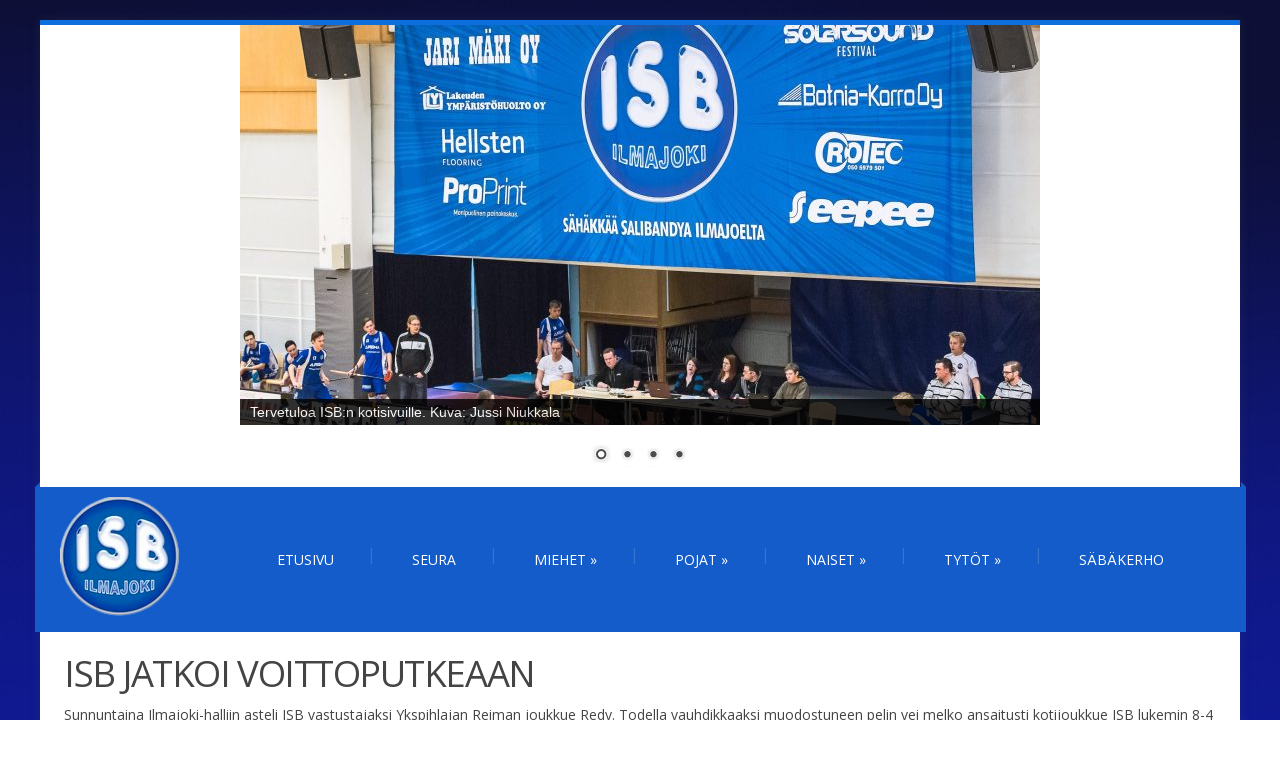

--- FILE ---
content_type: text/html; charset=UTF-8
request_url: https://www.isb.fi/isb-jatkoi-voittoputkeaan/
body_size: 72440
content:
<!DOCTYPE html>

<!--[if IE 7]>

<html class="ie ie7" lang="fi">

<![endif]-->

<!--[if IE 8]>

<html class="ie ie8" lang="fi">

<![endif]-->

<!--[if !(IE 7) | !(IE 8)  ]><!-->

<html lang="fi">

<!--<![endif]-->

<head>

<meta charset="UTF-8" />

<meta name="viewport" content="width=device-width; initial-scale=1.0; maximum-scale=1.0; user-scalable=0;">

<title>ISB JATKOI VOITTOPUTKEAAN | ISB</title>

<link rel="profile" href="http://gmpg.org/xfn/11" />

<link rel="pingback" href="https://www.isb.fi/xmlrpc.php" />


<!--[if lt IE 9]>

<script src="https://www.isb.fi/wp-content/themes/felicity/js/html5.js" type="text/javascript"></script>

<![endif]-->

<meta name='robots' content='max-image-preview:large' />
	<style>img:is([sizes="auto" i], [sizes^="auto," i]) { contain-intrinsic-size: 3000px 1500px }</style>
	<link rel='dns-prefetch' href='//isb.fi' />
<link rel='dns-prefetch' href='//fonts.googleapis.com' />
<link rel="alternate" type="application/rss+xml" title="ISB &raquo; syöte" href="https://www.isb.fi/feed/" />
<link rel="alternate" type="application/rss+xml" title="ISB &raquo; kommenttien syöte" href="https://www.isb.fi/comments/feed/" />
<link rel="alternate" type="application/rss+xml" title="ISB &raquo; ISB JATKOI VOITTOPUTKEAAN kommenttien syöte" href="https://www.isb.fi/isb-jatkoi-voittoputkeaan/feed/" />
<script type="text/javascript">
/* <![CDATA[ */
window._wpemojiSettings = {"baseUrl":"https:\/\/s.w.org\/images\/core\/emoji\/15.0.3\/72x72\/","ext":".png","svgUrl":"https:\/\/s.w.org\/images\/core\/emoji\/15.0.3\/svg\/","svgExt":".svg","source":{"concatemoji":"https:\/\/www.isb.fi\/wp-includes\/js\/wp-emoji-release.min.js?ver=6.7.4"}};
/*! This file is auto-generated */
!function(i,n){var o,s,e;function c(e){try{var t={supportTests:e,timestamp:(new Date).valueOf()};sessionStorage.setItem(o,JSON.stringify(t))}catch(e){}}function p(e,t,n){e.clearRect(0,0,e.canvas.width,e.canvas.height),e.fillText(t,0,0);var t=new Uint32Array(e.getImageData(0,0,e.canvas.width,e.canvas.height).data),r=(e.clearRect(0,0,e.canvas.width,e.canvas.height),e.fillText(n,0,0),new Uint32Array(e.getImageData(0,0,e.canvas.width,e.canvas.height).data));return t.every(function(e,t){return e===r[t]})}function u(e,t,n){switch(t){case"flag":return n(e,"\ud83c\udff3\ufe0f\u200d\u26a7\ufe0f","\ud83c\udff3\ufe0f\u200b\u26a7\ufe0f")?!1:!n(e,"\ud83c\uddfa\ud83c\uddf3","\ud83c\uddfa\u200b\ud83c\uddf3")&&!n(e,"\ud83c\udff4\udb40\udc67\udb40\udc62\udb40\udc65\udb40\udc6e\udb40\udc67\udb40\udc7f","\ud83c\udff4\u200b\udb40\udc67\u200b\udb40\udc62\u200b\udb40\udc65\u200b\udb40\udc6e\u200b\udb40\udc67\u200b\udb40\udc7f");case"emoji":return!n(e,"\ud83d\udc26\u200d\u2b1b","\ud83d\udc26\u200b\u2b1b")}return!1}function f(e,t,n){var r="undefined"!=typeof WorkerGlobalScope&&self instanceof WorkerGlobalScope?new OffscreenCanvas(300,150):i.createElement("canvas"),a=r.getContext("2d",{willReadFrequently:!0}),o=(a.textBaseline="top",a.font="600 32px Arial",{});return e.forEach(function(e){o[e]=t(a,e,n)}),o}function t(e){var t=i.createElement("script");t.src=e,t.defer=!0,i.head.appendChild(t)}"undefined"!=typeof Promise&&(o="wpEmojiSettingsSupports",s=["flag","emoji"],n.supports={everything:!0,everythingExceptFlag:!0},e=new Promise(function(e){i.addEventListener("DOMContentLoaded",e,{once:!0})}),new Promise(function(t){var n=function(){try{var e=JSON.parse(sessionStorage.getItem(o));if("object"==typeof e&&"number"==typeof e.timestamp&&(new Date).valueOf()<e.timestamp+604800&&"object"==typeof e.supportTests)return e.supportTests}catch(e){}return null}();if(!n){if("undefined"!=typeof Worker&&"undefined"!=typeof OffscreenCanvas&&"undefined"!=typeof URL&&URL.createObjectURL&&"undefined"!=typeof Blob)try{var e="postMessage("+f.toString()+"("+[JSON.stringify(s),u.toString(),p.toString()].join(",")+"));",r=new Blob([e],{type:"text/javascript"}),a=new Worker(URL.createObjectURL(r),{name:"wpTestEmojiSupports"});return void(a.onmessage=function(e){c(n=e.data),a.terminate(),t(n)})}catch(e){}c(n=f(s,u,p))}t(n)}).then(function(e){for(var t in e)n.supports[t]=e[t],n.supports.everything=n.supports.everything&&n.supports[t],"flag"!==t&&(n.supports.everythingExceptFlag=n.supports.everythingExceptFlag&&n.supports[t]);n.supports.everythingExceptFlag=n.supports.everythingExceptFlag&&!n.supports.flag,n.DOMReady=!1,n.readyCallback=function(){n.DOMReady=!0}}).then(function(){return e}).then(function(){var e;n.supports.everything||(n.readyCallback(),(e=n.source||{}).concatemoji?t(e.concatemoji):e.wpemoji&&e.twemoji&&(t(e.twemoji),t(e.wpemoji)))}))}((window,document),window._wpemojiSettings);
/* ]]> */
</script>
<style id='wp-emoji-styles-inline-css' type='text/css'>

	img.wp-smiley, img.emoji {
		display: inline !important;
		border: none !important;
		box-shadow: none !important;
		height: 1em !important;
		width: 1em !important;
		margin: 0 0.07em !important;
		vertical-align: -0.1em !important;
		background: none !important;
		padding: 0 !important;
	}
</style>
<link rel='stylesheet' id='wp-block-library-css' href='https://www.isb.fi/wp-includes/css/dist/block-library/style.min.css?ver=6.7.4' type='text/css' media='all' />
<style id='classic-theme-styles-inline-css' type='text/css'>
/*! This file is auto-generated */
.wp-block-button__link{color:#fff;background-color:#32373c;border-radius:9999px;box-shadow:none;text-decoration:none;padding:calc(.667em + 2px) calc(1.333em + 2px);font-size:1.125em}.wp-block-file__button{background:#32373c;color:#fff;text-decoration:none}
</style>
<style id='global-styles-inline-css' type='text/css'>
:root{--wp--preset--aspect-ratio--square: 1;--wp--preset--aspect-ratio--4-3: 4/3;--wp--preset--aspect-ratio--3-4: 3/4;--wp--preset--aspect-ratio--3-2: 3/2;--wp--preset--aspect-ratio--2-3: 2/3;--wp--preset--aspect-ratio--16-9: 16/9;--wp--preset--aspect-ratio--9-16: 9/16;--wp--preset--color--black: #000000;--wp--preset--color--cyan-bluish-gray: #abb8c3;--wp--preset--color--white: #ffffff;--wp--preset--color--pale-pink: #f78da7;--wp--preset--color--vivid-red: #cf2e2e;--wp--preset--color--luminous-vivid-orange: #ff6900;--wp--preset--color--luminous-vivid-amber: #fcb900;--wp--preset--color--light-green-cyan: #7bdcb5;--wp--preset--color--vivid-green-cyan: #00d084;--wp--preset--color--pale-cyan-blue: #8ed1fc;--wp--preset--color--vivid-cyan-blue: #0693e3;--wp--preset--color--vivid-purple: #9b51e0;--wp--preset--gradient--vivid-cyan-blue-to-vivid-purple: linear-gradient(135deg,rgba(6,147,227,1) 0%,rgb(155,81,224) 100%);--wp--preset--gradient--light-green-cyan-to-vivid-green-cyan: linear-gradient(135deg,rgb(122,220,180) 0%,rgb(0,208,130) 100%);--wp--preset--gradient--luminous-vivid-amber-to-luminous-vivid-orange: linear-gradient(135deg,rgba(252,185,0,1) 0%,rgba(255,105,0,1) 100%);--wp--preset--gradient--luminous-vivid-orange-to-vivid-red: linear-gradient(135deg,rgba(255,105,0,1) 0%,rgb(207,46,46) 100%);--wp--preset--gradient--very-light-gray-to-cyan-bluish-gray: linear-gradient(135deg,rgb(238,238,238) 0%,rgb(169,184,195) 100%);--wp--preset--gradient--cool-to-warm-spectrum: linear-gradient(135deg,rgb(74,234,220) 0%,rgb(151,120,209) 20%,rgb(207,42,186) 40%,rgb(238,44,130) 60%,rgb(251,105,98) 80%,rgb(254,248,76) 100%);--wp--preset--gradient--blush-light-purple: linear-gradient(135deg,rgb(255,206,236) 0%,rgb(152,150,240) 100%);--wp--preset--gradient--blush-bordeaux: linear-gradient(135deg,rgb(254,205,165) 0%,rgb(254,45,45) 50%,rgb(107,0,62) 100%);--wp--preset--gradient--luminous-dusk: linear-gradient(135deg,rgb(255,203,112) 0%,rgb(199,81,192) 50%,rgb(65,88,208) 100%);--wp--preset--gradient--pale-ocean: linear-gradient(135deg,rgb(255,245,203) 0%,rgb(182,227,212) 50%,rgb(51,167,181) 100%);--wp--preset--gradient--electric-grass: linear-gradient(135deg,rgb(202,248,128) 0%,rgb(113,206,126) 100%);--wp--preset--gradient--midnight: linear-gradient(135deg,rgb(2,3,129) 0%,rgb(40,116,252) 100%);--wp--preset--font-size--small: 13px;--wp--preset--font-size--medium: 20px;--wp--preset--font-size--large: 36px;--wp--preset--font-size--x-large: 42px;--wp--preset--spacing--20: 0.44rem;--wp--preset--spacing--30: 0.67rem;--wp--preset--spacing--40: 1rem;--wp--preset--spacing--50: 1.5rem;--wp--preset--spacing--60: 2.25rem;--wp--preset--spacing--70: 3.38rem;--wp--preset--spacing--80: 5.06rem;--wp--preset--shadow--natural: 6px 6px 9px rgba(0, 0, 0, 0.2);--wp--preset--shadow--deep: 12px 12px 50px rgba(0, 0, 0, 0.4);--wp--preset--shadow--sharp: 6px 6px 0px rgba(0, 0, 0, 0.2);--wp--preset--shadow--outlined: 6px 6px 0px -3px rgba(255, 255, 255, 1), 6px 6px rgba(0, 0, 0, 1);--wp--preset--shadow--crisp: 6px 6px 0px rgba(0, 0, 0, 1);}:where(.is-layout-flex){gap: 0.5em;}:where(.is-layout-grid){gap: 0.5em;}body .is-layout-flex{display: flex;}.is-layout-flex{flex-wrap: wrap;align-items: center;}.is-layout-flex > :is(*, div){margin: 0;}body .is-layout-grid{display: grid;}.is-layout-grid > :is(*, div){margin: 0;}:where(.wp-block-columns.is-layout-flex){gap: 2em;}:where(.wp-block-columns.is-layout-grid){gap: 2em;}:where(.wp-block-post-template.is-layout-flex){gap: 1.25em;}:where(.wp-block-post-template.is-layout-grid){gap: 1.25em;}.has-black-color{color: var(--wp--preset--color--black) !important;}.has-cyan-bluish-gray-color{color: var(--wp--preset--color--cyan-bluish-gray) !important;}.has-white-color{color: var(--wp--preset--color--white) !important;}.has-pale-pink-color{color: var(--wp--preset--color--pale-pink) !important;}.has-vivid-red-color{color: var(--wp--preset--color--vivid-red) !important;}.has-luminous-vivid-orange-color{color: var(--wp--preset--color--luminous-vivid-orange) !important;}.has-luminous-vivid-amber-color{color: var(--wp--preset--color--luminous-vivid-amber) !important;}.has-light-green-cyan-color{color: var(--wp--preset--color--light-green-cyan) !important;}.has-vivid-green-cyan-color{color: var(--wp--preset--color--vivid-green-cyan) !important;}.has-pale-cyan-blue-color{color: var(--wp--preset--color--pale-cyan-blue) !important;}.has-vivid-cyan-blue-color{color: var(--wp--preset--color--vivid-cyan-blue) !important;}.has-vivid-purple-color{color: var(--wp--preset--color--vivid-purple) !important;}.has-black-background-color{background-color: var(--wp--preset--color--black) !important;}.has-cyan-bluish-gray-background-color{background-color: var(--wp--preset--color--cyan-bluish-gray) !important;}.has-white-background-color{background-color: var(--wp--preset--color--white) !important;}.has-pale-pink-background-color{background-color: var(--wp--preset--color--pale-pink) !important;}.has-vivid-red-background-color{background-color: var(--wp--preset--color--vivid-red) !important;}.has-luminous-vivid-orange-background-color{background-color: var(--wp--preset--color--luminous-vivid-orange) !important;}.has-luminous-vivid-amber-background-color{background-color: var(--wp--preset--color--luminous-vivid-amber) !important;}.has-light-green-cyan-background-color{background-color: var(--wp--preset--color--light-green-cyan) !important;}.has-vivid-green-cyan-background-color{background-color: var(--wp--preset--color--vivid-green-cyan) !important;}.has-pale-cyan-blue-background-color{background-color: var(--wp--preset--color--pale-cyan-blue) !important;}.has-vivid-cyan-blue-background-color{background-color: var(--wp--preset--color--vivid-cyan-blue) !important;}.has-vivid-purple-background-color{background-color: var(--wp--preset--color--vivid-purple) !important;}.has-black-border-color{border-color: var(--wp--preset--color--black) !important;}.has-cyan-bluish-gray-border-color{border-color: var(--wp--preset--color--cyan-bluish-gray) !important;}.has-white-border-color{border-color: var(--wp--preset--color--white) !important;}.has-pale-pink-border-color{border-color: var(--wp--preset--color--pale-pink) !important;}.has-vivid-red-border-color{border-color: var(--wp--preset--color--vivid-red) !important;}.has-luminous-vivid-orange-border-color{border-color: var(--wp--preset--color--luminous-vivid-orange) !important;}.has-luminous-vivid-amber-border-color{border-color: var(--wp--preset--color--luminous-vivid-amber) !important;}.has-light-green-cyan-border-color{border-color: var(--wp--preset--color--light-green-cyan) !important;}.has-vivid-green-cyan-border-color{border-color: var(--wp--preset--color--vivid-green-cyan) !important;}.has-pale-cyan-blue-border-color{border-color: var(--wp--preset--color--pale-cyan-blue) !important;}.has-vivid-cyan-blue-border-color{border-color: var(--wp--preset--color--vivid-cyan-blue) !important;}.has-vivid-purple-border-color{border-color: var(--wp--preset--color--vivid-purple) !important;}.has-vivid-cyan-blue-to-vivid-purple-gradient-background{background: var(--wp--preset--gradient--vivid-cyan-blue-to-vivid-purple) !important;}.has-light-green-cyan-to-vivid-green-cyan-gradient-background{background: var(--wp--preset--gradient--light-green-cyan-to-vivid-green-cyan) !important;}.has-luminous-vivid-amber-to-luminous-vivid-orange-gradient-background{background: var(--wp--preset--gradient--luminous-vivid-amber-to-luminous-vivid-orange) !important;}.has-luminous-vivid-orange-to-vivid-red-gradient-background{background: var(--wp--preset--gradient--luminous-vivid-orange-to-vivid-red) !important;}.has-very-light-gray-to-cyan-bluish-gray-gradient-background{background: var(--wp--preset--gradient--very-light-gray-to-cyan-bluish-gray) !important;}.has-cool-to-warm-spectrum-gradient-background{background: var(--wp--preset--gradient--cool-to-warm-spectrum) !important;}.has-blush-light-purple-gradient-background{background: var(--wp--preset--gradient--blush-light-purple) !important;}.has-blush-bordeaux-gradient-background{background: var(--wp--preset--gradient--blush-bordeaux) !important;}.has-luminous-dusk-gradient-background{background: var(--wp--preset--gradient--luminous-dusk) !important;}.has-pale-ocean-gradient-background{background: var(--wp--preset--gradient--pale-ocean) !important;}.has-electric-grass-gradient-background{background: var(--wp--preset--gradient--electric-grass) !important;}.has-midnight-gradient-background{background: var(--wp--preset--gradient--midnight) !important;}.has-small-font-size{font-size: var(--wp--preset--font-size--small) !important;}.has-medium-font-size{font-size: var(--wp--preset--font-size--medium) !important;}.has-large-font-size{font-size: var(--wp--preset--font-size--large) !important;}.has-x-large-font-size{font-size: var(--wp--preset--font-size--x-large) !important;}
:where(.wp-block-post-template.is-layout-flex){gap: 1.25em;}:where(.wp-block-post-template.is-layout-grid){gap: 1.25em;}
:where(.wp-block-columns.is-layout-flex){gap: 2em;}:where(.wp-block-columns.is-layout-grid){gap: 2em;}
:root :where(.wp-block-pullquote){font-size: 1.5em;line-height: 1.6;}
</style>
<link rel='stylesheet' id='wpclubmanager-general-css' href='//www.isb.fi/wp-content/plugins/wp-club-manager/assets/css/wpclubmanager.css?ver=1.2.4' type='text/css' media='all' />
<link rel='stylesheet' id='felicity-css' href='https://www.isb.fi/wp-content/themes/felicity/style.css?ver=2.0.1' type='text/css' media='all' />
<link rel='stylesheet' id='animate-css' href='https://www.isb.fi/wp-content/themes/felicity/css/animate.css?ver=6.7.4' type='text/css' media='all' />
<link rel='stylesheet' id='responsive-css' href='https://www.isb.fi/wp-content/themes/felicity/css/responsive.css?ver=2.0' type='text/css' media='all' />
<link rel='stylesheet' id='font-awesome-css' href='https://www.isb.fi/wp-content/themes/felicity/css/font-awesome.css?ver=6.7.4' type='text/css' media='all' />
<link rel='stylesheet' id='body-font-css' href='//fonts.googleapis.com/css?family=Open+Sans%3A400%2C400italic%2C700%2C700italic&#038;subset=latin%2Cgreek-ext%2Ccyrillic%2Clatin-ext%2Cgreek%2Ccyrillic-ext%2Cvietnamese&#038;ver=6.7.4' type='text/css' media='all' />
<link rel='stylesheet' id='menu-font-css' href='//fonts.googleapis.com/css?family=Open+Sans%3A400%2C400italic%2C700%2C700italic&#038;subset=latin%2Cgreek-ext%2Ccyrillic%2Clatin-ext%2Cgreek%2Ccyrillic-ext%2Cvietnamese&#038;ver=6.7.4' type='text/css' media='all' />
<link rel='stylesheet' id='logo-font-css' href='//fonts.googleapis.com/css?family=Open+Sans%3A400%2C400italic%2C700%2C700italic&#038;subset=latin%2Cgreek-ext%2Ccyrillic%2Clatin-ext%2Cgreek%2Ccyrillic-ext%2Cvietnamese&#038;ver=6.7.4' type='text/css' media='all' />
<link rel='stylesheet' id='footable-core-min-css' href='https://www.isb.fi/wp-content/plugins/footable/css/footable.core.min.css?ver=0.3.1' type='text/css' media='all' />
<link rel='stylesheet' id='responsive-navigation-stylesheet-css' href='https://www.isb.fi/wp-content/plugins/responsive-navigation/assets/css/slicknav.css?ver=6.7.4' type='text/css' media='all' />
<script type="text/javascript" src="https://www.isb.fi/wp-includes/js/jquery/jquery.min.js?ver=3.7.1" id="jquery-core-js"></script>
<script type="text/javascript" src="https://www.isb.fi/wp-includes/js/jquery/jquery-migrate.min.js?ver=3.4.1" id="jquery-migrate-js"></script>
<script type="text/javascript" src="https://www.isb.fi/wp-content/themes/felicity/js/superfish.js?ver=6.7.4" id="superfish-js"></script>
<script type="text/javascript" src="https://www.isb.fi/wp-content/themes/felicity/js/supersubs.js?ver=6.7.4" id="supersubs-js"></script>
<script type="text/javascript" src="https://www.isb.fi/wp-content/themes/felicity/js/tinynav.js?ver=6.7.4" id="tinynav-js"></script>
<script type="text/javascript" src="https://www.isb.fi/wp-content/themes/felicity/js/imgLiquid.js?ver=6.7.4" id="imgLiquid-min-js"></script>
<script type="text/javascript" src="https://www.isb.fi/wp-content/themes/felicity/js/wow.js?ver=6.7.4" id="wow-js"></script>
<script type="text/javascript" id="salibandy-js-extra">
/* <![CDATA[ */
var api_key = "fguypms973";
/* ]]> */
</script>
<script type="text/javascript" src="https://isb.fi/wp-content/plugins/salibandy.js?ver=2.8.1" id="salibandy-js"></script>
<script type="text/javascript" src="https://isb.fi/wp-content/plugins/salibandy_old.js?ver=1.1" id="salibandy_old-js"></script>
<script type="text/javascript" src="https://www.isb.fi/wp-content/plugins/footable/js/footable.min.js?ver=0.3.1" id="footable-min-js"></script>
<script type="text/javascript" src="https://www.isb.fi/wp-content/plugins/footable/js/footable.sort.min.js?ver=0.3.1" id="footable-sort-min-js"></script>
<link rel="https://api.w.org/" href="https://www.isb.fi/wp-json/" /><link rel="alternate" title="JSON" type="application/json" href="https://www.isb.fi/wp-json/wp/v2/posts/75" /><link rel="EditURI" type="application/rsd+xml" title="RSD" href="https://www.isb.fi/xmlrpc.php?rsd" />
<meta name="generator" content="WordPress 6.7.4" />
<link rel="canonical" href="https://www.isb.fi/isb-jatkoi-voittoputkeaan/" />
<link rel='shortlink' href='https://www.isb.fi/?p=75' />
<link rel="alternate" title="oEmbed (JSON)" type="application/json+oembed" href="https://www.isb.fi/wp-json/oembed/1.0/embed?url=https%3A%2F%2Fwww.isb.fi%2Fisb-jatkoi-voittoputkeaan%2F" />
<link rel="alternate" title="oEmbed (XML)" type="text/xml+oembed" href="https://www.isb.fi/wp-json/oembed/1.0/embed?url=https%3A%2F%2Fwww.isb.fi%2Fisb-jatkoi-voittoputkeaan%2F&#038;format=xml" />
<script>
jQuery(function(){
jQuery('#responsive_navigation').slicknav({
label: 'Valikko',
duration: 600,
closedSymbol: '▼', openedSymbol: '▲', //easingOpen: "easeOutBounce", //available with jQuery UI
});
 
 
var nav = jQuery('.responsive-navigation_menu');
var pos = nav.offset().top;
jQuery(window).scroll(function () {
var fix = (jQuery(this).scrollTop() > pos) ? true : false;
nav.toggleClass("responsive-navigation-fix", fix);
});

 
 });
   </script>
<style>
.responsive-navigation_menu {
	display:none;
}

@media screen and (max-width: 1000px) {
	
	#site-navigation,.sidebar-frame,#dc_jqaccordion_widget-3,.mainos {
		display:none;
}
	
.responsive-navigation_menu {
		display:block;
	}
}
 .responsive-navigation_menu{background:#1e73be}.responsive-navigation_btn{background:#1e73be}.responsive-navigation_menu .responsive-navigation_menutxt{color:#ffffff}</style>


<!-- WP Club Manager Version -->
<meta name="generator" content="WP Club Manager 1.2.4" />

<!--Custom Styling-->
<style media="screen" type="text/css">
.sidebar .widget .widget-title h4 { color:#000000}
.sidebar .widget .widget-title  { border-bottom: 2px solid #000000}
.sidebar .widget, .sidebar .widget a { color:#0066bf}
.sidebar .widget_text .widget-title h4 { color:#000000}
.sidebar .widget_text .widget-title { border-bottom: 2px solid #000000}
.sidebar .widget_text, .sidebar .widget_text a { color:#0066bf}
.sidebar .widget_tag_cloud .widget-title h4 { color:#000000}
.sidebar .widget_tag_cloud .widget-title { border-bottom: 2px solid #000000}
.sidebar .widget_tag_cloud, .sidebar .widget_tag_cloud a { color:#ffffff !important;}
.sidebar .widget_search .widget-title h4 { color:#000000}
.sidebar .widget_search .widget-title { border-bottom: 2px solid #000000}
.sidebar .widget .searchform input#s { border: 1px solid #000000}
.sidebar .widget_search, .sidebar .widget_search a, .sidebar .searchform input#s { color:#0066bf}
.sidebar .widget_rss .widget-title h4 a { color:#000000}
.sidebar .widget_rss .widget-title { border-bottom: 2px solid #000000}
.sidebar .widget_rss, .sidebar .widget_rss a { color:#0066bf}
.sidebar .widget_recent_entries .widget-title h4 { color:#000000}
.sidebar .widget_recent_entries .widget-title { border-bottom: 2px solid #000000}
.sidebar .widget_recent_entries, .sidebar .widget_recent_entries a { color:#0066bf}
.sidebar .widget_recent_comments .widget-title h4 { color:#000000}
.sidebar .widget_recent_comments .widget-title { border-bottom: 2px solid #000000}
.sidebar .widget_recent_comments, .sidebar .widget_recent_comments a { color:#0066bf}
.sidebar .widget_pages .widget-title h4 { color:#000000}
.sidebar .widget_pages .widget-title { border-bottom: 2px solid #000000}
.sidebar .widget_pages, .sidebar .widget_pages a { color:#0066bf}
.sidebar .widget_meta .widget-title h4 { color:#000000}
.sidebar .widget_meta .widget-title { border-bottom: 2px solid #000000}
.sidebar .widget_meta, .sidebar .widget_meta a { color:#0066bf}
.sidebar .widget_links .widget-title h4 { color:#000000}
.sidebar .widget_links .widget-title { border-bottom: 2px solid #000000}
.sidebar .widget_links, .sidebar .widget_links a { color:#0066bf}
.sidebar .widget_nav_menu .widget-title h4 { color:#000000}
.sidebar .widget_nav_menu .widget-title { border-bottom: 2px solid #000000}
.sidebar .widget_nav_menu, .sidebar .widget_nav_menu a { color:#0066bf}
.sidebar .widget_calendar .widget-title h4 { color:#000000}
.sidebar .widget_calendar .widget-title { border-bottom: 2px solid #000000}
.sidebar .widget_calendar, .sidebar .widget_calendar a { color:#0066bf}
.sidebar .widget_categories .widget-title h4 { color:#000000}
.sidebar .widget_categories .widget-title { border-bottom: 2px solid #000000}
.sidebar .widget_categories, .sidebar .widget_categories a { color:#0066bf}
.sidebar .widget_archive .widget-title h4 { color:#000000}
.sidebar .widget_archive .widget-title { border-bottom: 2px solid #000000}
.sidebar .widget_archive a { color:#0066bf}
#footer { background-color:#ffffff}
#copyright { background-color:#145cc9}
.footer-widget-col h4 { color:#FFFFFF}
.footer-widget-col h4 { border-bottom: 2px solid #6ec0f6}
.footer-widget-col a, .footer-widget-col { color:#FFFFFF}
.footer-widget-col ul li { border-bottom: 1px solid #6EC0F6}
#site-navigation ul li a {font-family:Open Sans}
#site-navigation ul li a {font-size:14px}
#site-navigation ul li a {color:#ffffff}
#site-navigation {background-color:#145cc9}
#site-navigation:before {border-bottom: 5px solid #145cc9}
#site-navigation:after {border-bottom: 5px solid #145cc9}
#site-navigation ul li ul.sub-menu ul.sub-menu {border-bottom: 5px solid #145cc9}
#site-navigation ul li ul.sub-menu {border-bottom: 5px solid #145cc9}
#site-navigation ul li a:hover {color:#ffffff}
#site-navigation ul li a:hover, #site-navigation ul li a:focus, #site-navigation ul li a.active, #site-navigation ul li a.active-parent, #site-navigation ul li.current_page_item a { background:#145cc9}
#site-navigation ul li ul.sub-menu { background:#0d6edd}
#grid-container {border-top: 5px solid #0d6edd}
#menu-main-navigation .current-menu-item a { color:#ffffff}
#site-navigation ul li a {text-transform: uppercase;}
#logo-layout #social-bar ul li a { color:#FFFFFF}
.posts-featured-details-wrapper div { background: none repeat scroll 0 0 #0066bf}
.posts-featured-details-wrapper, .posts-featured-details-wrapper a { color: #ffffff}
.back-to-top {color:#0066bf}
.back-to-top i.fa:hover {color:#999999}
#logo { margin-top:10px }
#logo { margin-bottom:10px }
#logo { margin-left:25px }
#logo { margin-right:25px }
#logo {height:autopx }
#logo {width:autopx }
#logo {font-weight:700}
#logo .site-description {text-transform: uppercase}
#logo h5.site-description {font-size:16px }
#logo {text-transform: uppercase }
#logo {font-family:Open Sans}
#logo a {color:#000000}
#logo .site-description {color:#000000}
#logo {font-size:50px }
body {font-family:Open Sans !important}
body {font-size:14px !important}
body {color:#444444}
</style>
<link rel="shortcut icon" href="https://www.isb.fi/wp-content/uploads/2021/09/favicon-16x16-1.png"/>
<script type="text/javascript">/* FooTable init code */

var $FOOTABLE = $FOOTABLE || {};
(function( $FOOTABLE, $, undefined ) {

	jQuery.fn.attrAppendWithComma=function(a,b){var c;return this.each(function(){c=$(this),void 0!==c.attr(a)&&""!=c.attr(a)?c.attr(a,c.attr(a)+","+b):c.attr(a,b)})};jQuery.fn.footableAttr=function(a,b){return this.each(function(){var c=$(this);c.data("auto-columns")!==!1&&(c.find("thead th:gt("+a+")").attrAppendWithComma("data-hide","tablet"),c.find("thead th:gt("+b+")").attrAppendWithComma("data-hide","phone"))})},jQuery.fn.footableFilter=function(a){return this.each(function(){var b=$(this);b.data("filter")||b.data("filter")===!1||b.data("filter-text-only","true").before('<div class="footable-filter-container"><input placeholder="'+a+'" style="float:right" type="text" class="footable-filter" /></div>')})},jQuery.fn.footablePager=function(){return this.each(function(){var a=$(this);if(a.data("page")!==!1){var b=$('<tfoot class="hide-if-no-paging"><tr><td><div class="pagination pagination-centered"></div></td></tr></tfoot>');b.find("td").attr("colspan",a.find("thead th").length),a.find("tbody:last").after(b)}})};

	$FOOTABLE.init = function() {
		$(".sortable")
			.footable( { breakpoints: { phone: 520, tablet: 768 } });

	};
}( $FOOTABLE, jQuery ));

jQuery(function($) {
	$FOOTABLE.init();
});
</script><style type="text/css" id="custom-background-css">
body.custom-background { background-image: url("https://www.isb.fi/wp-content/uploads/2024/01/blue-1188343_1280.jpg"); background-position: left top; background-size: cover; background-repeat: no-repeat; background-attachment: fixed; }
</style>
	<div id="responsive_navigation" style="display:none;"><div class="menu-paavalikko-container"><ul id="menu-paavalikko" class="menu"><li id="menu-item-3378" class="menu-item menu-item-type-custom menu-item-object-custom menu-item-home menu-item-3378"><a href="https://www.isb.fi">Etusivu</a></li>
<li id="menu-item-7603" class="menu-item menu-item-type-post_type menu-item-object-page menu-item-7603"><a href="https://www.isb.fi/seura/">Seura</a></li>
<li id="menu-item-3332" class="menu-item menu-item-type-custom menu-item-object-custom menu-item-has-children menu-item-3332"><a>Miehet</a>
<ul class="sub-menu">
	<li id="menu-item-3604" class="menu-item menu-item-type-custom menu-item-object-custom menu-item-has-children menu-item-3604"><a>Miehet edustus</a>
	<ul class="sub-menu">
		<li id="menu-item-3391" class="menu-item menu-item-type-taxonomy menu-item-object-category current-post-ancestor current-menu-parent current-post-parent menu-item-3391"><a href="https://www.isb.fi/category/miehet-edustus/">Ajankohtaista</a></li>
		<li id="menu-item-10093" class="menu-item menu-item-type-post_type menu-item-object-page menu-item-10093"><a href="https://www.isb.fi/historia-miehet-edustus/">Historia</a></li>
		<li id="menu-item-3305" class="menu-item menu-item-type-post_type menu-item-object-page menu-item-3305"><a href="https://www.isb.fi/joukkue-miehet-edustus/">Joukkue</a></li>
		<li id="menu-item-3307" class="menu-item menu-item-type-post_type menu-item-object-page menu-item-3307"><a href="https://www.isb.fi/ottelut-miehet-edustus/">Ottelut</a></li>
		<li id="menu-item-3309" class="menu-item menu-item-type-post_type menu-item-object-page menu-item-3309"><a href="https://www.isb.fi/tilastot-miehet-edustus/">Tilastot</a></li>
	</ul>
</li>
	<li id="menu-item-3605" class="menu-item menu-item-type-custom menu-item-object-custom menu-item-has-children menu-item-3605"><a>Miehet II</a>
	<ul class="sub-menu">
		<li id="menu-item-3392" class="menu-item menu-item-type-taxonomy menu-item-object-category menu-item-3392"><a href="https://www.isb.fi/category/miehet-ii/">Ajankohtaista</a></li>
		<li id="menu-item-10115" class="menu-item menu-item-type-post_type menu-item-object-page menu-item-10115"><a href="https://www.isb.fi/historia-miehet-ii/">Historia</a></li>
		<li id="menu-item-3312" class="menu-item menu-item-type-post_type menu-item-object-page menu-item-3312"><a href="https://www.isb.fi/joukkue-miehet-ii/">Joukkue</a></li>
		<li id="menu-item-3314" class="menu-item menu-item-type-post_type menu-item-object-page menu-item-3314"><a href="https://www.isb.fi/ottelut-miehet-ii/">Ottelut</a></li>
		<li id="menu-item-3316" class="menu-item menu-item-type-post_type menu-item-object-page menu-item-3316"><a href="https://www.isb.fi/tilastot-miehet-ii/">Tilastot</a></li>
	</ul>
</li>
	<li id="menu-item-12844" class="menu-item menu-item-type-custom menu-item-object-custom menu-item-has-children menu-item-12844"><a>Miehet III</a>
	<ul class="sub-menu">
		<li id="menu-item-12849" class="menu-item menu-item-type-taxonomy menu-item-object-category menu-item-12849"><a href="https://www.isb.fi/category/miehet-iii/">Ajankohtaista</a></li>
		<li id="menu-item-12848" class="menu-item menu-item-type-post_type menu-item-object-page menu-item-12848"><a href="https://www.isb.fi/historia-miehet-iii/">Historia</a></li>
		<li id="menu-item-12850" class="menu-item menu-item-type-post_type menu-item-object-page menu-item-12850"><a href="https://www.isb.fi/joukkue-miehet-iii/">Joukkue</a></li>
		<li id="menu-item-12847" class="menu-item menu-item-type-post_type menu-item-object-page menu-item-12847"><a href="https://www.isb.fi/ottelut-miehet-iii/">Ottelut</a></li>
		<li id="menu-item-12846" class="menu-item menu-item-type-post_type menu-item-object-page menu-item-12846"><a href="https://www.isb.fi/tilastot-miehet-iii/">Tilastot</a></li>
	</ul>
</li>
	<li id="menu-item-16404" class="menu-item menu-item-type-custom menu-item-object-custom menu-item-has-children menu-item-16404"><a>Miehet IV</a>
	<ul class="sub-menu">
		<li id="menu-item-16403" class="menu-item menu-item-type-taxonomy menu-item-object-category menu-item-16403"><a href="https://www.isb.fi/category/miehet-iv/">Ajankohtaista</a></li>
		<li id="menu-item-16402" class="menu-item menu-item-type-post_type menu-item-object-page menu-item-16402"><a href="https://www.isb.fi/historia-miehet-iv/">Historia</a></li>
		<li id="menu-item-16401" class="menu-item menu-item-type-post_type menu-item-object-page menu-item-16401"><a href="https://www.isb.fi/joukkue-miehet-iv/">Joukkue</a></li>
		<li id="menu-item-16400" class="menu-item menu-item-type-post_type menu-item-object-page menu-item-16400"><a href="https://www.isb.fi/ottelut-miehet-iv/">Ottelut</a></li>
		<li id="menu-item-16399" class="menu-item menu-item-type-post_type menu-item-object-page menu-item-16399"><a href="https://www.isb.fi/tilastot-miehet-iv/">Tilastot</a></li>
	</ul>
</li>
</ul>
</li>
<li id="menu-item-3333" class="menu-item menu-item-type-custom menu-item-object-custom menu-item-has-children menu-item-3333"><a>Pojat</a>
<ul class="sub-menu">
	<li id="menu-item-15113" class="menu-item menu-item-type-custom menu-item-object-custom menu-item-has-children menu-item-15113"><a>P14-15</a>
	<ul class="sub-menu">
		<li id="menu-item-15156" class="menu-item menu-item-type-post_type menu-item-object-page menu-item-15156"><a href="https://www.isb.fi/joukkue-p14-d1-pojat/">Joukkue</a></li>
		<li id="menu-item-15155" class="menu-item menu-item-type-post_type menu-item-object-page menu-item-15155"><a href="https://www.isb.fi/ottelut-p14-d1-pojat/">Ottelut</a></li>
		<li id="menu-item-15154" class="menu-item menu-item-type-post_type menu-item-object-page menu-item-15154"><a href="https://www.isb.fi/tilastot-p14-d1-pojat/">Tilastot</a></li>
	</ul>
</li>
	<li id="menu-item-13453" class="menu-item menu-item-type-custom menu-item-object-custom menu-item-has-children menu-item-13453"><a>P13</a>
	<ul class="sub-menu">
		<li id="menu-item-13470" class="menu-item menu-item-type-post_type menu-item-object-page menu-item-13470"><a href="https://www.isb.fi/joukkue-p13-d2-pojat/">Joukkue</a></li>
		<li id="menu-item-13469" class="menu-item menu-item-type-post_type menu-item-object-page menu-item-13469"><a href="https://www.isb.fi/ottelut-p13-d2-pojat/">Ottelut</a></li>
		<li id="menu-item-13468" class="menu-item menu-item-type-post_type menu-item-object-page menu-item-13468"><a href="https://www.isb.fi/tilastot-p13-d2-pojat/">Tilastot</a></li>
	</ul>
</li>
	<li id="menu-item-13454" class="menu-item menu-item-type-custom menu-item-object-custom menu-item-has-children menu-item-13454"><a>P12</a>
	<ul class="sub-menu">
		<li id="menu-item-13474" class="menu-item menu-item-type-post_type menu-item-object-page menu-item-13474"><a href="https://www.isb.fi/joukkue-p12-e1-pojat/">Joukkue</a></li>
		<li id="menu-item-13473" class="menu-item menu-item-type-post_type menu-item-object-page menu-item-13473"><a href="https://www.isb.fi/ottelut-p12-e1-pojat/">Ottelut</a></li>
		<li id="menu-item-13472" class="menu-item menu-item-type-post_type menu-item-object-page menu-item-13472"><a href="https://www.isb.fi/tilastot-p12-e1-pojat/">Tilastot</a></li>
	</ul>
</li>
	<li id="menu-item-15168" class="menu-item menu-item-type-custom menu-item-object-custom menu-item-has-children menu-item-15168"><a>P11</a>
	<ul class="sub-menu">
		<li id="menu-item-15610" class="menu-item menu-item-type-post_type menu-item-object-page menu-item-15610"><a href="https://www.isb.fi/joukkue-p11-e2-pojat/">Joukkue</a></li>
		<li id="menu-item-14648" class="menu-item menu-item-type-post_type menu-item-object-page menu-item-14648"><a href="https://www.isb.fi/ottelut-p11-e2-pojat/">Ottelut</a></li>
		<li id="menu-item-14646" class="menu-item menu-item-type-post_type menu-item-object-page menu-item-14646"><a href="https://www.isb.fi/tilastot-p11-e2-pojat/">Tilastot</a></li>
	</ul>
</li>
	<li id="menu-item-13455" class="menu-item menu-item-type-custom menu-item-object-custom menu-item-has-children menu-item-13455"><a>P10</a>
	<ul class="sub-menu">
		<li id="menu-item-15585" class="menu-item menu-item-type-post_type menu-item-object-page menu-item-15585"><a href="https://www.isb.fi/joukkue-p10-f1-pojat/">Joukkue</a></li>
		<li id="menu-item-13477" class="menu-item menu-item-type-post_type menu-item-object-page menu-item-13477"><a href="https://www.isb.fi/ottelut-p10-f1-pojat/">Ottelut</a></li>
		<li id="menu-item-13476" class="menu-item menu-item-type-post_type menu-item-object-page menu-item-13476"><a href="https://www.isb.fi/tilastot-p10-f1-pojat/">Tilastot</a></li>
	</ul>
</li>
</ul>
</li>
<li id="menu-item-3334" class="menu-item menu-item-type-custom menu-item-object-custom menu-item-has-children menu-item-3334"><a>Naiset</a>
<ul class="sub-menu">
	<li id="menu-item-3607" class="menu-item menu-item-type-custom menu-item-object-custom menu-item-has-children menu-item-3607"><a>Naiset edustus</a>
	<ul class="sub-menu">
		<li id="menu-item-3393" class="menu-item menu-item-type-taxonomy menu-item-object-category menu-item-3393"><a href="https://www.isb.fi/category/naiset-edustus/">Ajankohtaista</a></li>
		<li id="menu-item-10141" class="menu-item menu-item-type-post_type menu-item-object-page menu-item-10141"><a href="https://www.isb.fi/historia-naiset-edustus/">Historia</a></li>
		<li id="menu-item-3325" class="menu-item menu-item-type-post_type menu-item-object-page menu-item-3325"><a href="https://www.isb.fi/joukkue-naiset-edustus/">Joukkue</a></li>
		<li id="menu-item-3327" class="menu-item menu-item-type-post_type menu-item-object-page menu-item-3327"><a href="https://www.isb.fi/ottelut-naiset-edustus/">Ottelut</a></li>
		<li id="menu-item-3329" class="menu-item menu-item-type-post_type menu-item-object-page menu-item-3329"><a href="https://www.isb.fi/tilastot-naiset-edustus/">Tilastot</a></li>
	</ul>
</li>
	<li id="menu-item-14447" class="menu-item menu-item-type-custom menu-item-object-custom menu-item-has-children menu-item-14447"><a>Naiset II</a>
	<ul class="sub-menu">
		<li id="menu-item-13438" class="menu-item menu-item-type-taxonomy menu-item-object-category menu-item-13438"><a href="https://www.isb.fi/category/naiset-ii/">Ajankohtaista</a></li>
		<li id="menu-item-13434" class="menu-item menu-item-type-post_type menu-item-object-page menu-item-13434"><a href="https://www.isb.fi/historia-naiset-ii/">Historia</a></li>
		<li id="menu-item-13433" class="menu-item menu-item-type-post_type menu-item-object-page menu-item-13433"><a href="https://www.isb.fi/joukkue-naiset-ii/">Joukkue</a></li>
		<li id="menu-item-13432" class="menu-item menu-item-type-post_type menu-item-object-page menu-item-13432"><a href="https://www.isb.fi/ottelut-naiset-ii/">Ottelut</a></li>
		<li id="menu-item-13431" class="menu-item menu-item-type-post_type menu-item-object-page menu-item-13431"><a href="https://www.isb.fi/tilastot-naiset-ii/">Tilastot</a></li>
	</ul>
</li>
</ul>
</li>
<li id="menu-item-3335" class="menu-item menu-item-type-custom menu-item-object-custom menu-item-has-children menu-item-3335"><a>Tytöt</a>
<ul class="sub-menu">
	<li id="menu-item-16440" class="menu-item menu-item-type-custom menu-item-object-custom menu-item-has-children menu-item-16440"><a>T17</a>
	<ul class="sub-menu">
		<li id="menu-item-16444" class="menu-item menu-item-type-post_type menu-item-object-page menu-item-16444"><a href="https://www.isb.fi/joukkue-t17/">Joukkue</a></li>
		<li id="menu-item-16443" class="menu-item menu-item-type-post_type menu-item-object-page menu-item-16443"><a href="https://www.isb.fi/ottelut-t17/">Ottelut</a></li>
		<li id="menu-item-16442" class="menu-item menu-item-type-post_type menu-item-object-page menu-item-16442"><a href="https://www.isb.fi/tilastot-t17/">Tilastot</a></li>
	</ul>
</li>
	<li id="menu-item-13418" class="menu-item menu-item-type-custom menu-item-object-custom menu-item-has-children menu-item-13418"><a>T16</a>
	<ul class="sub-menu">
		<li id="menu-item-13414" class="menu-item menu-item-type-post_type menu-item-object-page menu-item-13414"><a href="https://www.isb.fi/joukkue-t16-c-tytot/">Joukkue</a></li>
		<li id="menu-item-13416" class="menu-item menu-item-type-post_type menu-item-object-page menu-item-13416"><a href="https://www.isb.fi/ottelut-t16-c-tytot/">Ottelut</a></li>
		<li id="menu-item-13415" class="menu-item menu-item-type-post_type menu-item-object-page menu-item-13415"><a href="https://www.isb.fi/tilastot-t16-c-tytot/">Tilastot</a></li>
	</ul>
</li>
	<li id="menu-item-15112" class="menu-item menu-item-type-custom menu-item-object-custom menu-item-has-children menu-item-15112"><a>T14</a>
	<ul class="sub-menu">
		<li id="menu-item-15116" class="menu-item menu-item-type-post_type menu-item-object-page menu-item-15116"><a href="https://www.isb.fi/joukkue-t14-d-tytot/">Joukkue</a></li>
		<li id="menu-item-15119" class="menu-item menu-item-type-post_type menu-item-object-page menu-item-15119"><a href="https://www.isb.fi/ottelut-t14-d-tytot/">Ottelut</a></li>
		<li id="menu-item-15122" class="menu-item menu-item-type-post_type menu-item-object-page menu-item-15122"><a href="https://www.isb.fi/tilastot-t14-d-tytot/">Tilastot</a></li>
	</ul>
</li>
	<li id="menu-item-14621" class="menu-item menu-item-type-custom menu-item-object-custom menu-item-has-children menu-item-14621"><a>T12</a>
	<ul class="sub-menu">
		<li id="menu-item-14618" class="menu-item menu-item-type-post_type menu-item-object-page menu-item-14618"><a href="https://www.isb.fi/joukkue-t12-e-tytot/">Joukkue</a></li>
		<li id="menu-item-14617" class="menu-item menu-item-type-post_type menu-item-object-page menu-item-14617"><a href="https://www.isb.fi/ottelut-t12-e-tytot/">Ottelut</a></li>
		<li id="menu-item-14616" class="menu-item menu-item-type-post_type menu-item-object-page menu-item-14616"><a href="https://www.isb.fi/tilastot-t12-e-tytot/">Tilastot</a></li>
	</ul>
</li>
</ul>
</li>
<li id="menu-item-10532" class="menu-item menu-item-type-post_type menu-item-object-page menu-item-has-children menu-item-10532"><a href="https://www.isb.fi/sabakerho/">Säbäkerho</a></li>
</ul></div></div>
</head> 

<body class="post-template-default single single-post postid-75 single-format-standard custom-background metaslider-plugin">

<div id="grid-container">

	<div class="clear"></div>

		<div id="header-holder">

			<div class="clear"></div>	

			 
			<div id="metaslider-id-1110" style="max-width: 800px; margin: 0 auto;" class="ml-slider-3-101-0 metaslider metaslider-nivo metaslider-1110 ml-slider has-dots-nav ms-theme-default" role="region" aria-label="Slider" data-height="400" data-width="800">
    <div id="metaslider_container_1110">
        <div class='slider-wrapper theme-default'><div class='ribbon'></div><div id='metaslider_1110' class='nivoSlider'><img src="https://www.isb.fi/wp-content/uploads/2015/02/ISB-MAINOSLAKANA-1-scaled-800x400.jpg" height="400" width="800" data-caption="Tervetuloa ISB:n kotisivuille. Kuva: Jussi Niukkala" alt="" class="slider-1110 slide-11349 msDefaultImage" /><img src="https://www.isb.fi/wp-content/uploads/2015/02/Junnut-tuulettaa-800x400.jpg" height="400" width="800" data-caption="S&auml;h&auml;kk&auml;&auml; salibandya Ilmajoelta! Kuva: Jussi Niukkala" alt="" class="slider-1110 slide-11352 msDefaultImage" /><img src="https://www.isb.fi/wp-content/uploads/2015/02/Mihun-soihtu-800x400.jpg" height="400" width="800" data-caption="Kuva: Jussi Niukkala" alt="" class="slider-1110 slide-11353 msDefaultImage" /><img src="https://www.isb.fi/wp-content/uploads/2015/02/ISB-TU-TOHOLAMPI-1-2-2015-1012-800x400.jpg" height="400" width="800" data-caption="Kuva: Jussi Niukkala" alt="" class="slider-1110 slide-11354 msDefaultImage" /></div></div>
        
    </div>
</div>			

			<nav id="site-navigation" class="main-navigation" role="navigation">
				<div id="logo">

					
						<a href="https://www.isb.fi/"><img style= "display:block; margin-left:auto; margin-right:auto;" src="https://www.isb.fi/wp-content/uploads/2021/09/ISB_logo1_bg_removed.png" alt="Sähäkkää salibandya Ilmajoelta"/></a>

					
				</div><!--logo-->

				<ul id="menu-main-navigation" class="sf-menu sf-js-enabled sf-shadow"><li class="menu-item menu-item-type-custom menu-item-object-custom menu-item-home menu-item-3378"><a href="https://www.isb.fi">Etusivu</a></li>
<li class="menu-item menu-item-type-post_type menu-item-object-page menu-item-7603"><a href="https://www.isb.fi/seura/">Seura</a></li>
<li class="menu-item menu-item-type-custom menu-item-object-custom menu-item-has-children menu-item-3332"><a>Miehet</a>
<ul class="sub-menu">
	<li class="menu-item menu-item-type-custom menu-item-object-custom menu-item-has-children menu-item-3604"><a>Miehet edustus</a>
	<ul class="sub-menu">
		<li class="menu-item menu-item-type-taxonomy menu-item-object-category current-post-ancestor current-menu-parent current-post-parent menu-item-3391"><a href="https://www.isb.fi/category/miehet-edustus/">Ajankohtaista</a></li>
		<li class="menu-item menu-item-type-post_type menu-item-object-page menu-item-10093"><a href="https://www.isb.fi/historia-miehet-edustus/">Historia</a></li>
		<li class="menu-item menu-item-type-post_type menu-item-object-page menu-item-3305"><a href="https://www.isb.fi/joukkue-miehet-edustus/">Joukkue</a></li>
		<li class="menu-item menu-item-type-post_type menu-item-object-page menu-item-3307"><a href="https://www.isb.fi/ottelut-miehet-edustus/">Ottelut</a></li>
		<li class="menu-item menu-item-type-post_type menu-item-object-page menu-item-3309"><a href="https://www.isb.fi/tilastot-miehet-edustus/">Tilastot</a></li>
	</ul>
</li>
	<li class="menu-item menu-item-type-custom menu-item-object-custom menu-item-has-children menu-item-3605"><a>Miehet II</a>
	<ul class="sub-menu">
		<li class="menu-item menu-item-type-taxonomy menu-item-object-category menu-item-3392"><a href="https://www.isb.fi/category/miehet-ii/">Ajankohtaista</a></li>
		<li class="menu-item menu-item-type-post_type menu-item-object-page menu-item-10115"><a href="https://www.isb.fi/historia-miehet-ii/">Historia</a></li>
		<li class="menu-item menu-item-type-post_type menu-item-object-page menu-item-3312"><a href="https://www.isb.fi/joukkue-miehet-ii/">Joukkue</a></li>
		<li class="menu-item menu-item-type-post_type menu-item-object-page menu-item-3314"><a href="https://www.isb.fi/ottelut-miehet-ii/">Ottelut</a></li>
		<li class="menu-item menu-item-type-post_type menu-item-object-page menu-item-3316"><a href="https://www.isb.fi/tilastot-miehet-ii/">Tilastot</a></li>
	</ul>
</li>
	<li class="menu-item menu-item-type-custom menu-item-object-custom menu-item-has-children menu-item-12844"><a>Miehet III</a>
	<ul class="sub-menu">
		<li class="menu-item menu-item-type-taxonomy menu-item-object-category menu-item-12849"><a href="https://www.isb.fi/category/miehet-iii/">Ajankohtaista</a></li>
		<li class="menu-item menu-item-type-post_type menu-item-object-page menu-item-12848"><a href="https://www.isb.fi/historia-miehet-iii/">Historia</a></li>
		<li class="menu-item menu-item-type-post_type menu-item-object-page menu-item-12850"><a href="https://www.isb.fi/joukkue-miehet-iii/">Joukkue</a></li>
		<li class="menu-item menu-item-type-post_type menu-item-object-page menu-item-12847"><a href="https://www.isb.fi/ottelut-miehet-iii/">Ottelut</a></li>
		<li class="menu-item menu-item-type-post_type menu-item-object-page menu-item-12846"><a href="https://www.isb.fi/tilastot-miehet-iii/">Tilastot</a></li>
	</ul>
</li>
	<li class="menu-item menu-item-type-custom menu-item-object-custom menu-item-has-children menu-item-16404"><a>Miehet IV</a>
	<ul class="sub-menu">
		<li class="menu-item menu-item-type-taxonomy menu-item-object-category menu-item-16403"><a href="https://www.isb.fi/category/miehet-iv/">Ajankohtaista</a></li>
		<li class="menu-item menu-item-type-post_type menu-item-object-page menu-item-16402"><a href="https://www.isb.fi/historia-miehet-iv/">Historia</a></li>
		<li class="menu-item menu-item-type-post_type menu-item-object-page menu-item-16401"><a href="https://www.isb.fi/joukkue-miehet-iv/">Joukkue</a></li>
		<li class="menu-item menu-item-type-post_type menu-item-object-page menu-item-16400"><a href="https://www.isb.fi/ottelut-miehet-iv/">Ottelut</a></li>
		<li class="menu-item menu-item-type-post_type menu-item-object-page menu-item-16399"><a href="https://www.isb.fi/tilastot-miehet-iv/">Tilastot</a></li>
	</ul>
</li>
</ul>
</li>
<li class="menu-item menu-item-type-custom menu-item-object-custom menu-item-has-children menu-item-3333"><a>Pojat</a>
<ul class="sub-menu">
	<li class="menu-item menu-item-type-custom menu-item-object-custom menu-item-has-children menu-item-15113"><a>P14-15</a>
	<ul class="sub-menu">
		<li class="menu-item menu-item-type-post_type menu-item-object-page menu-item-15156"><a href="https://www.isb.fi/joukkue-p14-d1-pojat/">Joukkue</a></li>
		<li class="menu-item menu-item-type-post_type menu-item-object-page menu-item-15155"><a href="https://www.isb.fi/ottelut-p14-d1-pojat/">Ottelut</a></li>
		<li class="menu-item menu-item-type-post_type menu-item-object-page menu-item-15154"><a href="https://www.isb.fi/tilastot-p14-d1-pojat/">Tilastot</a></li>
	</ul>
</li>
	<li class="menu-item menu-item-type-custom menu-item-object-custom menu-item-has-children menu-item-13453"><a>P13</a>
	<ul class="sub-menu">
		<li class="menu-item menu-item-type-post_type menu-item-object-page menu-item-13470"><a href="https://www.isb.fi/joukkue-p13-d2-pojat/">Joukkue</a></li>
		<li class="menu-item menu-item-type-post_type menu-item-object-page menu-item-13469"><a href="https://www.isb.fi/ottelut-p13-d2-pojat/">Ottelut</a></li>
		<li class="menu-item menu-item-type-post_type menu-item-object-page menu-item-13468"><a href="https://www.isb.fi/tilastot-p13-d2-pojat/">Tilastot</a></li>
	</ul>
</li>
	<li class="menu-item menu-item-type-custom menu-item-object-custom menu-item-has-children menu-item-13454"><a>P12</a>
	<ul class="sub-menu">
		<li class="menu-item menu-item-type-post_type menu-item-object-page menu-item-13474"><a href="https://www.isb.fi/joukkue-p12-e1-pojat/">Joukkue</a></li>
		<li class="menu-item menu-item-type-post_type menu-item-object-page menu-item-13473"><a href="https://www.isb.fi/ottelut-p12-e1-pojat/">Ottelut</a></li>
		<li class="menu-item menu-item-type-post_type menu-item-object-page menu-item-13472"><a href="https://www.isb.fi/tilastot-p12-e1-pojat/">Tilastot</a></li>
	</ul>
</li>
	<li class="menu-item menu-item-type-custom menu-item-object-custom menu-item-has-children menu-item-15168"><a>P11</a>
	<ul class="sub-menu">
		<li class="menu-item menu-item-type-post_type menu-item-object-page menu-item-15610"><a href="https://www.isb.fi/joukkue-p11-e2-pojat/">Joukkue</a></li>
		<li class="menu-item menu-item-type-post_type menu-item-object-page menu-item-14648"><a href="https://www.isb.fi/ottelut-p11-e2-pojat/">Ottelut</a></li>
		<li class="menu-item menu-item-type-post_type menu-item-object-page menu-item-14646"><a href="https://www.isb.fi/tilastot-p11-e2-pojat/">Tilastot</a></li>
	</ul>
</li>
	<li class="menu-item menu-item-type-custom menu-item-object-custom menu-item-has-children menu-item-13455"><a>P10</a>
	<ul class="sub-menu">
		<li class="menu-item menu-item-type-post_type menu-item-object-page menu-item-15585"><a href="https://www.isb.fi/joukkue-p10-f1-pojat/">Joukkue</a></li>
		<li class="menu-item menu-item-type-post_type menu-item-object-page menu-item-13477"><a href="https://www.isb.fi/ottelut-p10-f1-pojat/">Ottelut</a></li>
		<li class="menu-item menu-item-type-post_type menu-item-object-page menu-item-13476"><a href="https://www.isb.fi/tilastot-p10-f1-pojat/">Tilastot</a></li>
	</ul>
</li>
</ul>
</li>
<li class="menu-item menu-item-type-custom menu-item-object-custom menu-item-has-children menu-item-3334"><a>Naiset</a>
<ul class="sub-menu">
	<li class="menu-item menu-item-type-custom menu-item-object-custom menu-item-has-children menu-item-3607"><a>Naiset edustus</a>
	<ul class="sub-menu">
		<li class="menu-item menu-item-type-taxonomy menu-item-object-category menu-item-3393"><a href="https://www.isb.fi/category/naiset-edustus/">Ajankohtaista</a></li>
		<li class="menu-item menu-item-type-post_type menu-item-object-page menu-item-10141"><a href="https://www.isb.fi/historia-naiset-edustus/">Historia</a></li>
		<li class="menu-item menu-item-type-post_type menu-item-object-page menu-item-3325"><a href="https://www.isb.fi/joukkue-naiset-edustus/">Joukkue</a></li>
		<li class="menu-item menu-item-type-post_type menu-item-object-page menu-item-3327"><a href="https://www.isb.fi/ottelut-naiset-edustus/">Ottelut</a></li>
		<li class="menu-item menu-item-type-post_type menu-item-object-page menu-item-3329"><a href="https://www.isb.fi/tilastot-naiset-edustus/">Tilastot</a></li>
	</ul>
</li>
	<li class="menu-item menu-item-type-custom menu-item-object-custom menu-item-has-children menu-item-14447"><a>Naiset II</a>
	<ul class="sub-menu">
		<li class="menu-item menu-item-type-taxonomy menu-item-object-category menu-item-13438"><a href="https://www.isb.fi/category/naiset-ii/">Ajankohtaista</a></li>
		<li class="menu-item menu-item-type-post_type menu-item-object-page menu-item-13434"><a href="https://www.isb.fi/historia-naiset-ii/">Historia</a></li>
		<li class="menu-item menu-item-type-post_type menu-item-object-page menu-item-13433"><a href="https://www.isb.fi/joukkue-naiset-ii/">Joukkue</a></li>
		<li class="menu-item menu-item-type-post_type menu-item-object-page menu-item-13432"><a href="https://www.isb.fi/ottelut-naiset-ii/">Ottelut</a></li>
		<li class="menu-item menu-item-type-post_type menu-item-object-page menu-item-13431"><a href="https://www.isb.fi/tilastot-naiset-ii/">Tilastot</a></li>
	</ul>
</li>
</ul>
</li>
<li class="menu-item menu-item-type-custom menu-item-object-custom menu-item-has-children menu-item-3335"><a>Tytöt</a>
<ul class="sub-menu">
	<li class="menu-item menu-item-type-custom menu-item-object-custom menu-item-has-children menu-item-16440"><a>T17</a>
	<ul class="sub-menu">
		<li class="menu-item menu-item-type-post_type menu-item-object-page menu-item-16444"><a href="https://www.isb.fi/joukkue-t17/">Joukkue</a></li>
		<li class="menu-item menu-item-type-post_type menu-item-object-page menu-item-16443"><a href="https://www.isb.fi/ottelut-t17/">Ottelut</a></li>
		<li class="menu-item menu-item-type-post_type menu-item-object-page menu-item-16442"><a href="https://www.isb.fi/tilastot-t17/">Tilastot</a></li>
	</ul>
</li>
	<li class="menu-item menu-item-type-custom menu-item-object-custom menu-item-has-children menu-item-13418"><a>T16</a>
	<ul class="sub-menu">
		<li class="menu-item menu-item-type-post_type menu-item-object-page menu-item-13414"><a href="https://www.isb.fi/joukkue-t16-c-tytot/">Joukkue</a></li>
		<li class="menu-item menu-item-type-post_type menu-item-object-page menu-item-13416"><a href="https://www.isb.fi/ottelut-t16-c-tytot/">Ottelut</a></li>
		<li class="menu-item menu-item-type-post_type menu-item-object-page menu-item-13415"><a href="https://www.isb.fi/tilastot-t16-c-tytot/">Tilastot</a></li>
	</ul>
</li>
	<li class="menu-item menu-item-type-custom menu-item-object-custom menu-item-has-children menu-item-15112"><a>T14</a>
	<ul class="sub-menu">
		<li class="menu-item menu-item-type-post_type menu-item-object-page menu-item-15116"><a href="https://www.isb.fi/joukkue-t14-d-tytot/">Joukkue</a></li>
		<li class="menu-item menu-item-type-post_type menu-item-object-page menu-item-15119"><a href="https://www.isb.fi/ottelut-t14-d-tytot/">Ottelut</a></li>
		<li class="menu-item menu-item-type-post_type menu-item-object-page menu-item-15122"><a href="https://www.isb.fi/tilastot-t14-d-tytot/">Tilastot</a></li>
	</ul>
</li>
	<li class="menu-item menu-item-type-custom menu-item-object-custom menu-item-has-children menu-item-14621"><a>T12</a>
	<ul class="sub-menu">
		<li class="menu-item menu-item-type-post_type menu-item-object-page menu-item-14618"><a href="https://www.isb.fi/joukkue-t12-e-tytot/">Joukkue</a></li>
		<li class="menu-item menu-item-type-post_type menu-item-object-page menu-item-14617"><a href="https://www.isb.fi/ottelut-t12-e-tytot/">Ottelut</a></li>
		<li class="menu-item menu-item-type-post_type menu-item-object-page menu-item-14616"><a href="https://www.isb.fi/tilastot-t12-e-tytot/">Tilastot</a></li>
	</ul>
</li>
</ul>
</li>
<li class="menu-item menu-item-type-post_type menu-item-object-page menu-item-has-children menu-item-10532"><a href="https://www.isb.fi/sabakerho/">Säbäkerho</a></li>
</ul>
			</nav><!--site-navigation-->

		</div><!--header-holder-->

		 	<div id="main" class="col1">
	<div id="content-box">
	<div id="post-body">
		<div class="post-single post-75 post type-post status-publish format-standard hentry category-miehet-edustus">
			<h1 id="post-title" class="entry-title post-75 post type-post status-publish format-standard hentry category-miehet-edustus">ISB JATKOI VOITTOPUTKEAAN </h1>
									<div id="article"><p>Sunnuntaina Ilmajoki-halliin asteli ISB vastustajaksi Ykspihlajan Reiman joukkue Redy. Todella vauhdikkaaksi muodostuneen pelin vei melko ansaitusti kotijoukkue ISB lukemin 8-4 (3-1, 2-1, 3-2). Eilisestä poiketen tänään ratkaisijoita löytyi laajalta rintamalta. Parhaina pisteiden haalijoina kapteeni Eero Rahnasto 2+1, Tatu Hietikko 2+0, ja Teemu Turunen1+1. Muiden suorituksista ehdottomasti maininnan arvoisia olivat maalivahti Timo Paakkisen hyvät otteet sekä Jarkko Hietikon onnistunut debyytti tälle kaudelle.</p>
<p>Ensimmäistä erää ehdittiin pelata vain 47 sekuntia, kun Olli Yli-Karjanmaan kääntölaukaus puolesta kentästä livahti hieman helponlaisesti maaliin. Syöttöpiste Miika Toiviolle. Erä sujui melko tasaisissa merkeissä ja molemmilla oli hyviä maalipaikkoja. Erän loppupuolella alkoi tapahtua molemmissa päädyissä. Ensin ISB:n vapaalyönti kulmasta toimi ja Markku Neva-Keturi vei ISB:n parin maalin johtoon Juha-Matti Vallin syötöstä. Vain 10 sekuntia tästä ja Redy sai rangaistuslaukauksen. Laukaisijan tarkka laukaus oli kuitenkin hieman liian tarkka, tuloksena veto ristipuuhun. Seuranneesta ylivoimasta Redy kuitenkin rokotti tullen maalin päähän. 7 sekuntia ennen summeria ISB sai lähivaparin, josta harjoiteltu kuvio tuotti tulosta. Ville Loukasmäki pamautti pallon komeasti yläpesään Heikki Nikkolan tarjoillessa syötön.</p>
<p>Toisessa erässä Redy onnistui ensin heti erän alussa. Vieraat tulivat muutenkin kovalla sykkeellä erän alkuun. Tästä toivuttuaan ISB latoi erän puolivälissä kaksi komeaa maalia. Ensin asialla Tatu Hietikko ja tämän jälkeen kapteeni Rahnasto tinttasi pallon sydämensä kyllyydestä oikeaan yläkulmaan Toivion ja Turusen hyvän karvauksen seurauksena. Molemmat pääsivät koettamaan onneaan myös ylivoimalla, mutta laihoin tuloksin. </p>
<p>Kolmannen erän alku oli vauhdikasta, mutta myös tarkkaa peliä. maalihanat aukesivat vasta ajassa 49.59 kun nähtiin todellinen taistelumaali. Pallo vietiin tahdolla ja tuurillakin vastustajan maalille asti, josta maaliin punakuulan pääsi sutaisemaan kovassa maaliputkessa oleva Teemu Turunen. Syöttöpiste merkittiin Petri Pollariselle. Redy kuittasi melko pian tullen 6-3:een. Vielä kun ISB otti jäähyn, ei pisteistä voitu olla läheskään varmoja. Kotijoukkue pelasi kuitenkin mallikasta alivoimaa, ja kaiken kukkuraksi Rahnasto niittasi pallon aina muikkuverkkoihin saakka. Erän lopussa tulleessa toisessa alivoimassa temppu toistettiin. Tällä kertaa maalivahti Paakkinen avasi keskeltä kovalla heitolla Tatu Hietikon läpi, joka taiteli komeasti pompusta pallon pömpeliin. 2 sekuntia ennen loppua Redy viimeisteli loppunumeroiksi 8-4.</p>
<p>Ensi viikonloppuna jatkuu kova pelitahti, kun ISB matkustaa ensin lauantaina Vaasaan SB Vaasa II:n vieraaksi ja sunnuntaina kohdataan Kokkolassa Nibacos II. Seuraava kotiottelu pelataan 12.11. jolloin vastaan asettuu SBS Lapua. </p>
<p>Tilastot Redy-ottelusta:<br />
http://www.salibandy.net/liitto/ottelukooste.asp?sarjaId=&#038;ottelu_id=1157008382</p>
	<ul class="link-pages">
		<li class="next-link"><a href="https://www.isb.fi/salibandyssa-luvassa-jalleen-kiireinen-viikonloppu/" rel="next"><i class="fa fa-chevron-right"></i><strong>Seuraava</strong> <span>SALIBANDYSSA LUVASSA JÄLLEEN KIIREINEN VIIKONLOPPU</span></a></li>
		<li class="previous-link"><a href="https://www.isb.fi/tiukan-pelin-paatteksi-kaksi-pistetta/" rel="prev"><i class="fa fa-chevron-left"></i><strong>Edellinen</strong> <span>TIUKAN PELIN PÄÄTTEKSI KAKSI PISTETTÄ</span></a></li>
	</ul>
			
			</div><!--article-->
		</div><!--post-single-->
				</div><!--post-body-->
</div><!--content-box-->
<div class="sidebar-frame">
	<div class="sidebar">
		
	</div><!--sidebar-->
</div><!--sidebar-frame-->	</div><!--main-->
  

	<div class="clear"></div>

<div class="lshowcase-clear-both">&nbsp;</div><div class="lshowcase-logos"><div  ><div class='lshowcase-box-4 ls-sponsorit '><div class="lshowcase-wrap-responsive"><div class="lshowcase-boxInner"><img src='https://www.isb.fi/wp-content/uploads/2023/01/Screenshot_20230105_110513_Google-200x44.jpg' width='200'  height = '44'  alt='' title='' class='lshowcase-boxhighlight' /></div></div></div><div class='lshowcase-box-4 ls-sponsorit '><div class="lshowcase-wrap-responsive"><div class="lshowcase-boxInner"><a href='http://www.atria.fi' target='_blank'><img src='https://www.isb.fi/wp-content/uploads/2015/09/atria.jpg' width='200'  height = '105'  alt='Atria' title='' class='lshowcase-boxhighlight' /></a></div></div></div><div class='lshowcase-box-4 ls-sponsorit '><div class="lshowcase-wrap-responsive"><div class="lshowcase-boxInner"><a href='https://botnia-korro.fi/' target='_blank'><img src='https://www.isb.fi/wp-content/uploads/2018/10/Korro-logo-iso-1-200x37.jpg' width='200'  height = '37'  alt='Botnia-Korro Oy' title='' class='lshowcase-boxhighlight' /></a></div></div></div><div class='lshowcase-box-4 ls-sponsorit '><div class="lshowcase-wrap-responsive"><div class="lshowcase-boxInner"><a href='https://www.s-kanava.fi/web/s/ajankohtaista' target='_blank'><img src='https://www.isb.fi/wp-content/uploads/2014/09/eepee-200x102.png' width='200'  height = '102'  alt='Etelä-Pohjanmaan Osuuskauppa' title='' class='lshowcase-boxhighlight' /></a></div></div></div><div class='lshowcase-box-4 ls-sponsorit '><div class="lshowcase-wrap-responsive"><div class="lshowcase-boxInner"><a href='http://fatpipe.fi/' target='_blank'><img src='https://www.isb.fi/wp-content/uploads/2018/12/FP-black-1-200x153.jpg' width='200'  height = '153'  alt='Fat Pipe' title='' class='lshowcase-boxhighlight' /></a></div></div></div><div class='lshowcase-box-4 ls-sponsorit '><div class="lshowcase-wrap-responsive"><div class="lshowcase-boxInner"><a href='http://www.intersport.fi/fi' target='_blank'><img src='https://www.isb.fi/wp-content/uploads/2016/09/intersport-200x39.png' width='200'  height = '39'  alt='Intersport' title='' class='lshowcase-boxhighlight' /></a></div></div></div><div class='lshowcase-box-4 ls-sponsorit '><div class="lshowcase-wrap-responsive"><div class="lshowcase-boxInner"><a href='http://hautaniemi.fi/' target='_blank'><img src='https://www.isb.fi/wp-content/uploads/2014/09/hautaniemi-200x102.png' width='200'  height = '102'  alt='Kellotukku Hautaniemi' title='' class='lshowcase-boxhighlight' /></a></div></div></div><div class='lshowcase-box-4 ls-sponsorit '><div class="lshowcase-wrap-responsive"><div class="lshowcase-boxInner"><a href='https://www.lahdesmaki.fi/' target='_blank'><img src='https://www.isb.fi/wp-content/uploads/2022/09/Lahdesmaki_50v_juhlalogo_Jo_vuodesta_fuksia_CMYK-parempi-pdf-300x75-1-200x50.jpg' width='200'  height = '50'  alt='Lähdesmäki' title='' class='lshowcase-boxhighlight' /></a></div></div></div><div class='lshowcase-box-4 ls-sponsorit '><div class="lshowcase-wrap-responsive"><div class="lshowcase-boxInner"><a href='http://www.etappi.com/fi' target='_blank'><img src='https://www.isb.fi/wp-content/uploads/2014/09/etappi-200x102.png' width='200'  height = '102'  alt='Lakeuden Etappi' title='' class='lshowcase-boxhighlight' /></a></div></div></div><div class='lshowcase-box-4 ls-sponsorit '><div class="lshowcase-wrap-responsive"><div class="lshowcase-boxInner"><a href='http://www.omasp.fi/etusivu' target='_blank'><img src='https://www.isb.fi/wp-content/uploads/2014/09/omasp-200x102.png' width='200'  height = '102'  alt='Oma Säästöpankki' title='' class='lshowcase-boxhighlight' /></a></div></div></div><div class='lshowcase-box-4 ls-sponsorit '><div class="lshowcase-wrap-responsive"><div class="lshowcase-boxInner"><a href='http://www.solarsound.fi' target='_blank'><img src='https://www.isb.fi/wp-content/uploads/2015/09/solarsound.jpg' width='200'  height = '105'  alt='Solarsound' title='' class='lshowcase-boxhighlight' /></a></div></div></div><div class='lshowcase-box-4 ls-isb-p13-sponsorit ls-sponsorit '><div class="lshowcase-wrap-responsive"><div class="lshowcase-boxInner"><a href='http://www.vv-kuivaus.fi/' target='_blank'><img src='https://www.isb.fi/wp-content/uploads/2014/09/vvkuivaus-200x102.jpg' width='200'  height = '102'  alt='VV-Kuivaus' title='' class='lshowcase-boxhighlight' /></a></div></div></div></div></div><div class="lshowcase-clear-both">&nbsp;</div> 

	<div id="footer">

	
	</div><!--footer-->

	<div id="copyright">
		
	<div class="footer-logo" style="display: block;text-align: center;">
				<a href="https://www.isb.fi/"><img src="https://www.isb.fi/wp-content/uploads/2021/09/ISB_logo1_bg_removed.png" alt="Sähäkkää salibandya Ilmajoelta"class="center"/></a> 
					
<div id="address-bar">
	<div class="address-box">
		<span>Luomankuja 20, 60800 Ilmajoki</span>
	</div>
	<div class="phone-box">
		<span class="top-phone"><i class="fa fa-phone"></i>Puh. 050 314 3260</span>
	</div>
	<div class="email-box">
		<span class="top-email"><i class="fa fa-envelope"></i><a href="mailto:etunimi@isb.fi">etunimi@isb.fi</a></span>
	</div>
</div><!---address-bar--> 
	
	</div>
		
	<div class="footer-about">
		
			<div class="about">
		<div>
			<h5 class="boxtitle wow bounceInLeft" data-wow-delay="0.1s" style="color: #FFFF;">Ilmajoen Salibandy ry</h5>
			<p class="text wow bounceInRight" data-wow-delay="0.2s">ISB Ilmajoki on vuonna 2000 perustettu ilmajokelainen salibandyn erikoisseura. Seuralla on joukkueita salibandyliiton miesten, naisten ja junioreiden sarjoissa. </p>
		</div>
	</div>
			
	</div>
		
	<div class="footer-social">
		
					
<div id="social-bar">
	<ul>
				<li class = 'facebook'>
			<a href="https://www.facebook.com/IlmajoenSalibandy" target="_blank" title="Facebook"><i class="fa fa-facebook"></i></a>
		</li>
		
												<li class = 'youtube'>
			<a href="https://www.youtube.com/channel/UCSjzb0SWDHyNsK4Tm_xdoIg" target="_blank" title="YouTube"><i class="fa fa-youtube"></i></a>
		</li>
																<li class = 'instagram'>
			<a href="https://www.instagram.com/isbilmajoki?utm_source=ig_web_button_share_sheet&#038;igsh=ZDNlZDc0MzIxNw==" target="_blank" title="Instagram"><i class="fa fa-instagram"></i></a>
		</li>
			</ul> 
</div><!--social-bar-->		
		<div class="footer-address" style="text-align: center;">
		
			<div class="text"><span style="color: #FFFF;">
			<br>
			Kotihalli:
			<br>
			<br>
			Ilmajoki-halli
			<br>
			<br>
			Urheilutie 2, 60800 Ilmajoki
			<br>	
			<br>
			</span></div>
		
		<div class="copyright-wrap" id="footer-copyright">
			<span class="right" style="padding-top: 50px;"><a href="https://www.isb.fi/">Copyright 2024 ISB</a></span>
		</div>	
	</div>			
</div><!--copyright-->
</div><!--grid-container-->

<link rel='stylesheet' id='metaslider-nivo-slider-css' href='https://www.isb.fi/wp-content/plugins/ml-slider/assets/sliders/nivoslider/nivo-slider.css?ver=3.101.0' type='text/css' media='all' property='stylesheet' />
<link rel='stylesheet' id='metaslider-public-css' href='https://www.isb.fi/wp-content/plugins/ml-slider/assets/metaslider/public.css?ver=3.101.0' type='text/css' media='all' property='stylesheet' />
<style id='metaslider-public-inline-css' type='text/css'>
@media only screen and (max-width: 767px) { .hide-arrows-smartphone .flex-direction-nav, .hide-navigation-smartphone .flex-control-paging, .hide-navigation-smartphone .flex-control-nav, .hide-navigation-smartphone .filmstrip, .hide-slideshow-smartphone, .metaslider-hidden-content.hide-smartphone{ display: none!important; }}@media only screen and (min-width : 768px) and (max-width: 1023px) { .hide-arrows-tablet .flex-direction-nav, .hide-navigation-tablet .flex-control-paging, .hide-navigation-tablet .flex-control-nav, .hide-navigation-tablet .filmstrip, .hide-slideshow-tablet, .metaslider-hidden-content.hide-tablet{ display: none!important; }}@media only screen and (min-width : 1024px) and (max-width: 1439px) { .hide-arrows-laptop .flex-direction-nav, .hide-navigation-laptop .flex-control-paging, .hide-navigation-laptop .flex-control-nav, .hide-navigation-laptop .filmstrip, .hide-slideshow-laptop, .metaslider-hidden-content.hide-laptop{ display: none!important; }}@media only screen and (min-width : 1440px) { .hide-arrows-desktop .flex-direction-nav, .hide-navigation-desktop .flex-control-paging, .hide-navigation-desktop .flex-control-nav, .hide-navigation-desktop .filmstrip, .hide-slideshow-desktop, .metaslider-hidden-content.hide-desktop{ display: none!important; }}
</style>
<link rel='stylesheet' id='metaslider-nivo-slider-default-css' href='https://www.isb.fi/wp-content/plugins/ml-slider/assets/sliders/nivoslider/themes/default/default.css?ver=3.101.0' type='text/css' media='all' property='stylesheet' />
<link rel='stylesheet' id='lshowcase-main-style-css' href='https://www.isb.fi/wp-content/plugins/logos-showcase/styles.css?ver=6.7.4' type='text/css' media='all' />
<script type="text/javascript" src="https://www.isb.fi/wp-content/plugins/responsive-navigation/assets/js/jquery.slicknav.js?ver=1.0" id="responsive-navigation-jquery-js"></script>
<script type="text/javascript" src="//www.isb.fi/wp-content/plugins/wp-club-manager/assets/js/frontend/wpclubmanager.min.js?ver=1.2.4" id="wpclubmanager-js"></script>
<script type="text/javascript" src="https://www.isb.fi/wp-content/themes/felicity/js/custom.js?ver=6.7.4" id="custom-js"></script>
<script type="text/javascript" src="https://www.isb.fi/wp-content/plugins/ml-slider/assets/sliders/nivoslider/jquery.nivo.slider.pack.js?ver=3.101.0" id="metaslider-nivo-slider-js"></script>
<script type="text/javascript" id="metaslider-nivo-slider-js-after">
/* <![CDATA[ */
var metaslider_1110 = function($) {
            $('#metaslider_1110').nivoSlider({ 
                boxCols:7,
                boxRows:5,
                pauseTime:4000,
                effect:"fade",
                controlNav:true,
                directionNav:true,
                pauseOnHover:true,
                animSpeed:600,
                prevText:"&lt;",
                nextText:"&gt;",
                slices:15,
                manualAdvance:false
            });
            $(document).trigger('metaslider/initialized', '#metaslider_1110');
        };
 jQuery(document).ready(function($) {
 $('.metaslider').attr('tabindex', '0');
 $(document).on('keyup.slider', function(e) {
      if (e.keyCode == 37) {
          $('a.nivo-prevNav').click();
      } else if (e.keyCode == 39) {
          $('a.nivo-nextNav').click();
      }
  });
 });
        var timer_metaslider_1110 = function() {
            var slider = !window.jQuery ? window.setTimeout(timer_metaslider_1110, 100) : !jQuery.isReady ? window.setTimeout(timer_metaslider_1110, 1) : metaslider_1110(window.jQuery);
        };
        timer_metaslider_1110();
/* ]]> */
</script>
<script type="text/javascript" id="metaslider-script-js-extra">
/* <![CDATA[ */
var wpData = {"baseUrl":"https:\/\/www.isb.fi"};
/* ]]> */
</script>
<script type="text/javascript" src="https://www.isb.fi/wp-content/plugins/ml-slider/assets/metaslider/script.min.js?ver=3.101.0" id="metaslider-script-js"></script>

<!-- Shortcodes Ultimate custom CSS - start -->
<style type="text/css">
.su-tabs {
	margin: 0 0 1.5em 0;
	padding: 2px;
	-webkit-border-radius: 3px;
	-moz-border-radius: 3px;
	border-radius: 2px;
	background: #1E73BE;
}
.su-tabs-nav span {
	display: inline-block;
	margin-right: 3px;
	padding: 10px 15px;
	font-size: 13px;
	min-height: 40px;
	line-height: 20px;
	-webkit-border-top-left-radius: 3px;
	-moz-border-radius-topleft: 3px;
	border-top-left-radius: 3px;
	-webkit-border-top-right-radius: 3px;
	-moz-border-radius-topright: 3px;
	border-top-right-radius: 3px;
	color: #FFFFFF;
	cursor: pointer;
	-webkit-transition: all .2s;
	-moz-transition: all .2s;
	-o-transition: all .2s;
	transition: all .2s;
}
.su-tabs-nav span:hover { background: #f5f5f5; color: #444444;}
.su-tabs-nav span.su-tabs-current { background: #fff; cursor: default; 	color: #444444; }
</style>
<!-- Shortcodes Ultimate custom CSS - end -->

</body>

</html>

--- FILE ---
content_type: application/javascript
request_url: https://isb.fi/wp-content/plugins/salibandy.js?ver=2.8.1
body_size: 23966
content:
(function() {

  function hideLoader() {
    jQuery('#loadingDiv').fadeOut(1000, function() {
      jQuery("#loadingDiv").remove();
    });
  }

  function GetSortOrderAsc(prop) {
	if (prop == "o") { prop = "matches" }  
	if (prop == "m") { prop = "goals" }  
	if (prop == "s") { prop = "assists" }
	if (prop == "p") { prop = "points" }  
	if (prop == "j") { prop = "penaltyminutes" }
    return function(a, b) {
      if (parseInt(a[prop], 10) > parseInt(b[prop], 10)) {
        return 1;
      } else if (parseInt(a[prop], 10) < parseInt(b[prop], 10)) {
        return -1;
      } return 0;
    }
  }

  function GetSortOrderDesc(prop) {
	if (prop == "o") { prop = "matches" }  
	if (prop == "m") { prop = "goals" }  
	if (prop == "s") { prop = "assists" }
	if (prop == "p") { prop = "points" }  
	if (prop == "j") { prop = "penaltyminutes" }
    return function(a, b) {
      if (parseInt(a[prop], 10) < parseInt(b[prop], 10)) {
        return 1;
      } else if (parseInt(a[prop], 10) > parseInt(b[prop], 10)) {
        return -1;
      } return 0;
    }
  }

  var e = function(j, i) {
    jQuery(j).addClass("salibandy-table");
    jQuery(j).find("tr:even").addClass("salibandy-table-row-even");
    jQuery(j).find("tr:odd").addClass("salibandy-table-row-odd");
    jQuery(j).find("tr").each(function(k, l) {
      jQuery(l).find("td,th").each(function(m, n) {
        jQuery(n).addClass("salibandy-table-column-" + m)
      })
    });
    if (i) {
      jQuery(j).find("td:contains(" + i + ")").addClass("salibandy-table-cell-highlight").parent().addClass("salibandy-table-row-highlight");
      jQuery(j).find("span:contains(" + i + ")").addClass("salibandy-span-highlight")
    }
  };
  var c = function(i) {
    var j = {};
    j.highlight = jQuery(i).data("highlight");
    j.series = jQuery(i).data("series");
    j.comp = jQuery(i).data("comp");
    j.team = jQuery(i).data("team");
    j.sort = jQuery(i).data("sort");
    j.limit = parseInt(jQuery(i).data("limit"));
    j.mode = jQuery(i).data("mode");
    if (jQuery(i).data("hide-cols")) {
      j.hideCols = jQuery(i).data("hide-cols").split(',')
    } else {
      j.hideCols = []
    }

    if (j.mode === undefined) {
      j.mode = "all"
    }
    if (isNaN(j.limit)) {
      j.limit = 0
    }
    return j
  };
  var d = function(l, m) {
    var j = function(n) {
      var o = jQuery("<tr></tr>");
      jQuery.each(n, function(p, q) {
        o.append("<th>" + q + "</th>")
      });
      return o
    };
    var i = function(n) {
      var o = jQuery("<tr></tr>");
      jQuery.each(n, function(p, q) {
        o.append("<td>" + q + "</td>")
      });
      return o
    };
    var k = jQuery("<table></table>");
    if (m) {
      k.append(m)
    } else {
      k.append(j(l[0]));
      l.pop(l.reverse())
    }
    jQuery.each(l, function(n, o) {
      k.append(i(o))
    });
    return k
  };
  var f = function() {
    //jQuery('#article').append('<div id="loadingDiv"><div class="loader"></div><p class="loader-text">Haetaan Tulospalvelusta...</p></div>');
    //jQuery('#article').append('<div id="loadingDiv"><div class="loader"></div></div>');
    jQuery.each(jQuery(".salibandy-series"), function(i, j) {
      var k = c(j);
      jQuery.getJSON('https://salibandy.torneopal.fi/taso/rest/getCategory?api_key=' + api_key + '&category_id=' + k.series + '&competition_id=' + k.comp, function(n) {
	  jQuery('.salibandy-series').prepend('<h5>' + n.category.competition_name + ', ' + n.category.category_name + '</h5>');
        var l = [];
        l.push("<thead><tr>");
        l.push("<th></th>")
        l.push("<th>Joukkue</th><th>O</th>");
        l.push("<th>V</th><th>JAV</th><th>JAH</th><th>H</th>")
        l.push("<th>TM-PM</th>")
        l.push("<th>ME</th>")
        l.push("<th>P</th></tr></thead>")
		
		loop1: for (let i = 0; i < n.category.groups.length; i++) {
			if (n.category.groups[i].group_type == 'group_stage') {
			loop2: for (let j = 0; j < n.category.groups[i].teams.length; j++) {
				if (n.category.groups[i].teams[j].team_name.includes (k.highlight)) {
					var index = i
					break loop1;
				}
			}
		}
	}

        jQuery.each(n.category.groups[index].teams, function(o, r) {
          l.push("<tr>");
          l.push("<td>" + r.current_standing + "</td>")
		  //With images
		  l.push("<td><img src=" + r.crest + " alt='' border=3 height=20 width=20 style=margin-right:5px></img>" + r.team_name + "</td><td>" + r.matches_played + "</td>");
          //Without images
		  //l.push("<td>" + r.team_name + "</td><td>" +  r.matches_played + "</td>");
          l.push("<td>" + r.matches_won + "</td><td>" + r.matches_tiedwon + "</td><td>" + r.matches_tied + "</td><td>" + r.matches_lost + "</td>")
          l.push("<td>" + r.goals_for + " - " + r.goals_against + "</td>")
          l.push("<td>" + r.goals_diff + "</td>")
          l.push("<td>" + r.points + "</td></tr>")
        });
        var m = jQuery("<table/>", {
          "class": "salibandy-series-table",
          html: l.join("")
        });
        e(m, k.highlight);
        jQuery(m).appendTo(j)
      })
    });
    jQuery.each(jQuery(".salibandy-stats"), function(i, j) {
      var k = c(j);
      jQuery.getJSON('https://salibandy.torneopal.fi/taso/rest/getCategory?api_key=' + api_key + '&category_id=' + k.series + '&competition_id=' + k.comp, function(n) { 
        var l = [];
        l.push("<thead><tr>");
        l.push("<th data-sort-ignore=true>Pelaaja</th>");
        if (k.team === undefined) {
          l.push("<th>Joukkue</th>");
        }
        l.push("<th data-type=numeric>O</th>")
        if (k.hideCols.indexOf('m') == -1) {
          l.push("<th data-type=numeric>M</th>")
        }
        if (k.hideCols.indexOf('s') == -1) {
          l.push("<th data-type=numeric>S</th>")
        }
        if (k.hideCols.indexOf('p') == -1) {
          l.push("<th data-type=numeric>P</th>")
        }
        if (k.hideCols.indexOf('j') == -1) {
          l.push("<th data-type=numeric>J</th>")
        }
        l.push("</tr></thead>")

        // If specific sorting is provided, use that (for example, 'goals', 'assists', 'penalties'), default is by points
        n.category.player_statistics.sort(GetSortOrderDesc(k.sort))
        var i = 1;

        jQuery.each(n.category.player_statistics, function(o, p) {

          // If specific team is NOT provided, all players' stats will be results.	
          if (k.team === undefined) {
            l.push("<tr>");
            l.push("<td>" + p.first_name + ' ' + p.last_name + "</td>")
            l.push("<td>" + p.team_name + "</td>")
            l.push("<td>" + p.matches + "</td>")
            if (k.hideCols.indexOf('m') == -1) {
              l.push("<td>" + p.goals + "</td>")
            }
            if (k.hideCols.indexOf('s') == -1) {
              l.push("<td>" + p.assists + "</td>")
            }
            if (k.hideCols.indexOf('p') == -1) {
              l.push("<td>" + p.points + "</td>")
            }
            if (k.hideCols.indexOf('j') == -1) {
              l.push("<td>" + p.penaltyminutes + "</td></tr>")
            }
            i++;
            // If specific team is provided, filter only with that's team id or name.
          } else if (p.team_id == k.team || p.team_name == k.team) {
            l.push("<tr>");
            l.push("<td>" + p.first_name + ' ' + p.last_name + "</td>")
            l.push("<td>" + p.matches + "</td>")
            if (k.hideCols.indexOf('m') == -1) {
              l.push("<td>" + p.goals + "</td>")
            }
            if (k.hideCols.indexOf('s') == -1) {
              l.push("<td>" + p.assists + "</td>")
            }
            if (k.hideCols.indexOf('p') == -1) {
              l.push("<td>" + p.points + "</td>")
            }
            if (k.hideCols.indexOf('j') == -1) {
              l.push("<td>" + p.penaltyminutes + "</td></tr>")
            }
            i++;
          }
          // There's limit that can be used. If there's no limit used, all players will be used for results (by team or series).
          return (i <= k.limit || k.limit == 0);
        });
        var m = jQuery("<table/>", {
          "id": "salibandy-stats",
          "class": "salibandy-stats",
          "data-sorting": "true",
          html: l.join("")
        });
        e(m, k.highlight);
        jQuery(m).appendTo(j)
      })
    });
    jQuery.each(jQuery(".salibandy-games-list-team"), function(i, j) {
      var k = c(j);
	  var p = document.querySelectorAll('[data-series="' + k.series + '"]');
      p[0].id = k.series;
	  
      jQuery.getJSON('https://salibandy.torneopal.fi/taso/rest/getMatches?api_key=' + api_key + '&category_id=' + k.series + '&competition_id=' + k.comp, function(n) {
      jQuery('#'+ k.series).filter('div[data-team="' + k.team + '"]').prepend('<h4>' + n.matches['0'].competition_name + ', ' + n.matches['0'].category_name + '</h4>');
        var l = [];
        l.push("<thead><tr>");
        l.push("<th>Pvm</th>")
        //l.push("<th>Paikka</th>")
        l.push("<th>Ottelu</th>");
        l.push("<th>Tulos</th>");
        l.push("</tr></thead>")

        jQuery.each(n.matches, function(q, t) {
          var r = "";
          var o = new Date(t.date);

          if (t.status == 'Live') {
            r = "<span style=\"color: red\">" + t.fs_A + ' - ' + t.fs_B + ' LIVE ' + t.live_period + '.E ' + t.live_time + "</span>"
	      } else if (t.status == 'Played' && t.ps_A != '' && t.ps_B != '') {
            r = "<span>" + t.fs_A + ' - ' + t.fs_B + ' VL' + "</span>"
          } else if (t.status == 'Played' && t.es_A != '' && t.es_B != '') {
            r = "<span>" + t.fs_A + ' - ' + t.fs_B + ' JA' + "</span>"
          } else if (t.status == 'Played') {
            r = "<span>" + t.fs_A + ' - ' + t.fs_B + "</span>"
		  }

          // If specific team is NOT provided, all games will be results.
          if (k.team === undefined && t.status !== 'Planned' && t.match_type !== 'series') {
			l.push("<tr style='cursor:pointer' onclick=\"window.open('https://tulospalvelu.salibandy.fi/match/" + t.match_id + "/events" + "', '_blank');\">");
            l.push("<td>" + o.getDate() + "." + (o.getMonth() + 1) + "." + o.getFullYear() + ", " + t.time_reservation_start.slice(0, -3) + "</td>")
            //l.push("<td><span>" + t.venue_city_name + ", " + t.venue_name + "</span></td>");
			//With images
			l.push("<td><span>" + t.team_A_name + "<img src=" + t.club_A_crest + " alt='' border=3 height=20 width=20 style=margin-left:5px;margin-right:5px></img></span> - <span><img src=" + t.club_B_crest + " alt='' border=3 height=20 width=20 style=margin-left:5px;margin-right:5px></img>" + t.team_B_name + "</span></td>");
            //Without images
			//l.push("<td><span>" + t.team_A_name + "</span> - <span>" + t.team_B_name + "</span></td>");
            l.push("<td>" + r + "</td></tr>")
            // If specific team is provided, filter games only with that's team id or name.
          } else if ((t.team_A_id == k.team || t.team_A_name == k.team || t.team_B_id == k.team || t.team_B_name == k.team) && t.status !== 'Planned' && t.match_type !== 'series') {
			l.push("<tr style='cursor:pointer' onclick=\"window.open('https://tulospalvelu.salibandy.fi/match/" + t.match_id + "/events" + "', '_blank');\">");
            l.push("<td>" + o.getDate() + "." + (o.getMonth() + 1) + "." + o.getFullYear() + ", " + t.time_reservation_start.slice(0, -3) + "</td>")
            //l.push("<td><span>" + t.venue_city_name + ", " + t.venue_name + "</span></td>");
			//With images
			l.push("<td><span>" + t.team_A_name + "<img src=" + t.club_A_crest + " alt='' border=3 height=20 width=20 style=margin-left:5px;margin-right:5px></img></span> - <span><img src=" + t.club_B_crest + " alt='' border=3 height=20 width=20 style=margin-left:5px;margin-right:5px></img>" + t.team_B_name + "</span></td>");
            //Without images
			//l.push("<td><span>" + t.team_A_name + "</span> - <span>" + t.team_B_name + "</span></td>");

            if (t.status == 'Played' && t.winner == 'Tie') {
              result = 'draw';
            } else if (t.status == 'Played' && (t.team_A_id == k.team || t.team_A_name == k.team)) {
              if (parseInt(t.fs_A) > parseInt(t.fs_B)) {
                result = 'win';
              } else if (parseInt(t.fs_A) < parseInt(t.fs_B)) {
                result = 'lose';
              }
            } else if (t.status == 'Played') {
              if (parseInt(t.fs_A) > parseInt(t.fs_B)) {
                result = 'lose';
              } else if (parseInt(t.fs_A) < parseInt(t.fs_B)) {
                result = 'win';
              }
            } else {
              result = "";
            }
            l.push("<td>" + r + "<span class=" + result + "></span></td>");
          }
        });
        var m = jQuery("<table/>", {
          "class": "salibandy-games-table-team",
          html: l.join("")
        });
        e(m, k.highlight);
        jQuery(m).appendTo(j)
      })
    });
    jQuery.each(jQuery(".salibandy-game"), function(i, j) {
      var k = c(j);
      jQuery.getJSON('https://salibandy.torneopal.fi/taso/rest/getMatches?api_key=' + api_key + '&category_id=' + k.series + '&competition_id=' + k.comp, function(n) {
        var l = [];
        var i = 1;
		json = n.matches

        // Games are sorted by date, if last, then reversed, but default is next
        if (k.sort == 'last') {
		  json = n.matches.reverse()
          if (k.team === undefined) {
            text = 'Edellinen ottelu sarjassa:'
          } else if (k.mode == "all") {
            text = 'Edellinen ottelu, '
          } else if (k.mode == "home") {
            text = 'Edellinen kotiottelu, '
          } else if (k.mode == "away") {
            text = 'Edellinen vierasottelu, '
          }

        } else if (k.sort == 'next' || k.sort === undefined) {
          k.sort = 'next'
          if (k.team === undefined) {
            text = 'Seuraava ottelu sarjassa:'
          } else if (k.mode == "all") {
            text = 'Seuraava ottelu, '
          } else if (k.mode == "home") {
            text = 'Seuraava kotiottelu, '
          } else if (k.mode == "away") {
            text = 'Seuraava vierasottelu, '
          }
        }

        jQuery.each(json, function(q, t) {
          var o = new Date(t.date);

          if (t.status == 'Played' && t.ps_A != '' && t.ps_B != '') {
            r = ' VL'
          } else if (t.status == 'Played' && t.es_A != '' && t.es_B != '') {
            r = ' VL'
          } else {
            r = ''
          }

          // If team is not provided, script will find next/last game from all games from that serie
          if (k.team === undefined && t.status == 'Fixture' && k.sort == 'next') {
            l.push("<div style='cursor:pointer' onclick=\"window.open('https://tulospalvelu.salibandy.fi/match/" + t.match_id + "/events" + "', '_blank');\">");
            l.push("<div class=widget-title clearfix><h4>" + text + "</h4></div>")
            l.push("<div class=wpcm-matches-widget clearfix><ul><li class=fixture><div class=fixture-meta><div class=competition><span>" + n.matches['0'].competition_name + ', ' + n.matches['0'].category_name + "</span></div></div><div class=clubs><h4 class=home-clubs><div class=home-club><img src=" + t.club_A_crest + " alt='' border=3 height=20 width=20 style=margin-left:5px;margin-right:5px></img>" + t.team_A_name + "</div><div class=score></div></h4><h4 class=away-clubs><div class=away-club><img src=" + t.club_B_crest + " alt='' border=3 height=20 width=20 style=margin-left:5px;margin-right:5px></img>" + t.team_B_name + "</div><div class=score></div></h4></div><div class=wpcm-date><div class=kickoff>" + o.getDate() + "." + (o.getMonth() + 1) + "." + o.getFullYear() + ", " + t.time_reservation_start.slice(0, -3) + "</div></div></li></ul></div>")
            i++;
            return (i <= k.limit);
          } else if (k.team === undefined && t.status == 'Played' && k.sort == 'last') {
            l.push("<div style='cursor:pointer' onclick=\"window.open('https://tulospalvelu.salibandy.fi/match/" + t.match_id + "/events" + "', '_blank');\">");
            l.push("<div class=widget-title clearfix><h4>" + text + "</h4></div>")
            l.push("<div class=wpcm-matches-widget clearfix><ul><li class=fixture><div class=fixture-meta><div class=competition><span>" + n.matches['0'].competition_name + ', ' + n.matches['0'].category_name + "</span></div></div><div class=clubs><h4 class=home-clubs><div class=home-club><img src=" + t.club_A_crest + " alt='' border=3 height=20 width=20 style=margin-left:5px;margin-right:5px></img>" + t.team_A_name + "</div><div class=score>" + t.fs_A + "</div></h4><h4 class=away-clubs><div class=away-club><img src=" + t.club_B_crest + " alt='' border=3 height=20 width=20 style=margin-left:5px;margin-right:5px></img>" + t.team_B_name + "</div><div class=score>" + t.fs_B + r + "</div></h4></div><div class=wpcm-date><div class=kickoff>" + o.getDate() + "." + (o.getMonth() + 1) + "." + o.getFullYear() + ", " + t.time_reservation_start.slice(0, -3) + "</div></div></li></ul></div>")
            i++;
            return (i <= k.limit);
          } else if (t.status == 'Fixture' && k.sort == 'next' && ((k.mode == "home" && (t.team_A_id == k.team || t.team_A_name == k.team)) || (k.mode == "away" && (t.team_B_id == k.team || t.team_B_name == k.team)) || (k.mode == "all" && ((t.team_A_id == k.team || t.team_A_name == k.team) || (t.team_B_id == k.team || t.team_B_name == k.team))))) {
            l.push("<div style='cursor:pointer' onclick=\"window.open('https://tulospalvelu.salibandy.fi/match/" + t.match_id + "/events" + "', '_blank');\">");
            l.push("<div class=widget-title clearfix><h4>" + text + t.venue_name + ":</h4></div>")
            l.push("<div class=wpcm-matches-widget clearfix><ul><li class=fixture><div class=fixture-meta><div class=competition><span>" + n.matches['0'].competition_name + ', ' + n.matches['0'].category_name + "</span></div></div><div class=clubs><h4 class=home-clubs><div class=home-club><img src=" + t.club_A_crest + " alt='' border=3 height=20 width=20 style=margin-left:5px;margin-right:5px></img>" + t.team_A_name + "</div><div class=score></div></h4><h4 class=away-clubs><div class=away-club><img src=" + t.club_B_crest + " alt='' border=3 height=20 width=20 style=margin-left:5px;margin-right:5px></img>" + t.team_B_name + "</div><div class=score></div></h4></div><div class=wpcm-date><div class=kickoff>" + o.getDate() + "." + (o.getMonth() + 1) + "." + o.getFullYear() + ", " + t.time_reservation_start.slice(0, -3) + "</div></div></li></ul></div>")
            i++;
            return (i <= k.limit);
          } else if (t.status == 'Played' && k.sort == 'last' && ((k.mode == "home" && (t.team_A_id == k.team || t.team_A_name == k.team)) || (k.mode == "away" && (t.team_B_id == k.team || t.team_B_name == k.team)) || (k.mode == "all" && ((t.team_A_id == k.team || t.team_A_name == k.team) || (t.team_B_id == k.team || t.team_B_name == k.team))))) {
            l.push("<div style='cursor:pointer' onclick=\"window.open('https://tulospalvelu.salibandy.fi/match/" + t.match_id + "/events" + "', '_blank');\">");
            l.push("<div class=widget-title clearfix><h4>" + text + t.venue_name + ":</h4></div>")
            l.push("<div class=wpcm-matches-widget clearfix><ul><li class=fixture><div class=fixture-meta><div class=competition><span>" + n.matches['0'].competition_name + ', ' + n.matches['0'].category_name + "</span></div></div><div class=clubs><h4 class=home-clubs><div class=home-club><img src=" + t.club_A_crest + " alt='' border=3 height=20 width=20 style=margin-left:5px;margin-right:5px></img>" + t.team_A_name + "</div><div class=score>" + t.fs_A + "</div></h4><h4 class=away-clubs><div class=away-club><img src=" + t.club_B_crest + " alt='' border=3 height=20 width=20 style=margin-left:5px;margin-right:5px></img>" + t.team_B_name + "</div><div class=score>" + t.fs_B + r + "</div></h4></div><div class=wpcm-date><div class=kickoff>" + o.getDate() + "." + (o.getMonth() + 1) + "." + o.getFullYear() + ", " + t.time_reservation_start.slice(0, -3) + "</div></div></li></ul></div>")
            i++;
            return (i <= k.limit);
          }
        });
        var m = jQuery("<table/>", {
          "class": "salibandy-next-game",
          html: l.join("")
        });
        e(m, k.highlight);
        jQuery(m).appendTo(j)
      })
    })
	jQuery.each(jQuery(".salibandy-next-home"), function(i, j) {
      var k = c(j);
      jQuery.getJSON('https://salibandy.torneopal.fi/taso/rest/getMatches?api_key=' + api_key + '&venue_id=27-1&match_status=Fixture&team_id=2502,2503,3949,3950,4023,6580,6747,25620,28153,28156,28217,28218,28219&competition_id=' + k.comp, function(n) {
        var l = [];
        var i = 1;
        var limit = 4;
        text = 'Seuraava ottelu/turnaus Ilmajoki-hallilla:'
        var prevDate=null

        jQuery.each(n.matches, function(q, t) {
          var newDate = new Date(t.date);
          if (prevDate == null && i <= limit) {
          	l.push("<div style='cursor:pointer' onclick=\"window.open('https://tulospalvelu.salibandy.fi/match/" + t.match_id + "/events" + "', '_blank');\">");
          	l.push("<div class=widget-title clearfix><h4>" + text + "</h4></div>")
          	l.push("<div class=wpcm-matches-widget clearfix><ul><li class=fixture><div class=fixture-meta><div class=competition><span>" + n.matches['0'].competition_name + ', ' + n.matches['0'].category_name + "</span></div></div><div class=clubs><h4 class=home-clubs><div class=home-club><img src=" + t.club_A_crest + " alt='' border=3 height=20 width=20 style=margin-left:5px;margin-right:5px></img>" + t.team_A_name + "</div><div class=score></div></h4><h4 class=away-clubs><div class=away-club><img src=" + t.club_B_crest + " alt='' border=3 height=20 width=20 style=margin-left:5px;margin-right:5px></img>" + t.team_B_name + "</div><div class=score></div></h4></div><div class=wpcm-date><div class=kickoff>" + newDate.getDate() + "." + (newDate.getMonth() + 1) + "." + newDate.getFullYear() + ", " + t.time_reservation_start.slice(0, -3) + "</div></div></li></ul></div>")
            prevDate=new Date(t.date);
            i++;
          } else if (newDate.getTime() === prevDate.getTime() && i <= limit) {
          	l.push("<div style='cursor:pointer' onclick=\"window.open('https://tulospalvelu.salibandy.fi/match/" + t.match_id + "/events" + "', '_blank');\">");
          	l.push("<div class=wpcm-matches-widget clearfix><ul><li class=fixture><div class=fixture-meta><div class=competition><span>" + n.matches['0'].competition_name + ', ' + n.matches['0'].category_name + "</span></div></div><div class=clubs><h4 class=home-clubs><div class=home-club><img src=" + t.club_A_crest + " alt='' border=3 height=20 width=20 style=margin-left:5px;margin-right:5px></img>" + t.team_A_name + "</div><div class=score></div></h4><h4 class=away-clubs><div class=away-club><img src=" + t.club_B_crest + " alt='' border=3 height=20 width=20 style=margin-left:5px;margin-right:5px></img>" + t.team_B_name + "</div><div class=score></div></h4></div><div class=wpcm-date><div class=kickoff>" + newDate.getDate() + "." + (newDate.getMonth() + 1) + "." + newDate.getFullYear() + ", " + t.time_reservation_start.slice(0, -3) + "</div></div></li></ul></div>")
            prevDate=new Date(t.date);
            i++;
          }
        });
        var m = jQuery("<table/>", {
          "class": "salibandy-next-game",
          html: l.join("")
        });
        e(m, k.highlight);
        jQuery(m).appendTo(j)
      })
    })
    hideLoader();
  };
  jQuery(document).ready(f)
})();

--- FILE ---
content_type: application/javascript
request_url: https://isb.fi/wp-content/plugins/salibandy_old.js?ver=1.1
body_size: 17978
content:
(function() {

  function hideLoader() {
    jQuery('#loadingDiv').fadeOut(1000, function() {
      jQuery("#loadingDiv").remove();
    });
  }

  function GetSortOrderAsc(prop) {
    return function(a, b) {
      if (a[prop] > b[prop]) {
        return 1;
      } else if (a[prop] < b[prop]) {
        return -1;
      } else if (prop == "date") {
        if (a.startTime > b.startTime) {
          return 1;
        } else if (a.startTime < b.startTime) {
          return -1;
        }
      }
      return 0;
    }
  }

  function GetSortOrderDesc(prop) {
    return function(a, b) {
      if (a[prop] < b[prop]) {
        return 1;
      } else if (a[prop] > b[prop]) {
        return -1;
      } else if (prop == "date") {
        if (a.startTime > b.startTime) {
          return 1;
        } else if (a.startTime < b.startTime) {
          return -1;
        }
      }
      return 0;
    }
  }

  var e = function(j, i) {
    jQuery(j).addClass("salibandy-table");
    jQuery(j).find("tr:even").addClass("salibandy-table-row-even");
    jQuery(j).find("tr:odd").addClass("salibandy-table-row-odd");
    jQuery(j).find("tr").each(function(k, l) {
      jQuery(l).find("td,th").each(function(m, n) {
        jQuery(n).addClass("salibandy-table-column-" + m)
      })
    });
    if (i) {
      jQuery(j).find("td:contains(" + i + ")").addClass("salibandy-table-cell-highlight").parent().addClass("salibandy-table-row-highlight");
      jQuery(j).find("span:contains(" + i + ")").addClass("salibandy-span-highlight")
    }
  };
  var c = function(i) {
    var j = {};
    j.highlight = jQuery(i).data("highlight");
    j.series = jQuery(i).data("series");
    j.team = jQuery(i).data("team");
    j.sort = jQuery(i).data("sort");
    j.limit = parseInt(jQuery(i).data("limit"));
    j.mode = jQuery(i).data("mode");
    if (jQuery(i).data("hide-cols")) {
      j.hideCols = jQuery(i).data("hide-cols").split(',')
    } else {
      j.hideCols = []
    }

    if (j.mode === undefined) {
      j.mode = "all"
    }
    if (isNaN(j.limit)) {
      j.limit = 0
    }
    return j
  };
  var d = function(l, m) {
    var j = function(n) {
      var o = jQuery("<tr></tr>");
      jQuery.each(n, function(p, q) {
        o.append("<th>" + q + "</th>")
      });
      return o
    };
    var i = function(n) {
      var o = jQuery("<tr></tr>");
      jQuery.each(n, function(p, q) {
        o.append("<td>" + q + "</td>")
      });
      return o
    };
    var k = jQuery("<table></table>");
    if (m) {
      k.append(m)
    } else {
      k.append(j(l[0]));
      l.pop(l.reverse())
    }
    jQuery.each(l, function(n, o) {
      k.append(i(o))
    });
    return k
  };
  var f = function() {
    //jQuery('#article').append('<div id="loadingDiv"><div class="loader"></div><p class="loader-text">Haetaan Tulospalvelusta...</p></div>');
    //jQuery('#article').append('<div id="loadingDiv"><div class="loader"></div></div>');
    jQuery.each(jQuery(".salibandy-series-old"), function(i, j) {
      var k = c(j);
      jQuery.getJSON('https://api.salibandy.fi/public/games/' + k.series, function(n) {
          jQuery('.salibandy-series').prepend('<h5>' + n[0].serie.levelName + ', ' + n[0].subSerie.name + '</h5>');
        });
      jQuery.getJSON('https://api.salibandy.fi/public/standings/' + k.series, function(n) {
        var l = [];
        l.push("<thead><tr>");
        l.push("<th></th>")
        l.push("<th>Joukkue</th><th>O</th>");
        l.push("<th>V</th><th>JAV</th><th>T</th><th>JAH</th><th>H</th>")
        l.push("<th>TM-PM</th>")
        l.push("<th>ME</th>")
        l.push("<th>P</th></tr></thead>")

        jQuery.each(n, function(o, r) {
          l.push("<tr>");
          l.push("<td>" + r.index + "</td>")
          l.push("<td>" + r.team.name + "</td><td>" + r.gamesPlayed + "</td>");
          l.push("<td>" + r.regularWins + "</td><td>" + r.overtimeWins + "</td><td>" + r.ties + "</td><td>" + r.overtimeLosses + "</td>" + "<td>" + r.regularLosses + "</td>")
          l.push("<td>" + r.goalsFor + " - " + r.goalsAgainst + "</td>")
          l.push("<td>" + (r.goalsFor - r.goalsAgainst) + "</td>")
          l.push("<td>" + r.points + "</td></tr>")
        });
        var m = jQuery("<table/>", {
          "class": "salibandy-series-table",
          html: l.join("")
        });
        e(m, k.highlight);
        jQuery(m).appendTo(j)
      })
    });
    jQuery.each(jQuery(".salibandy-stats-old"), function(i, j) {
      var k = c(j);
      jQuery.getJSON('https://api.salibandy.fi/public/playerStats/' + k.series, function(n) {
        var l = [];
        l.push("<thead><tr>");
        l.push("<th data-sort-ignore=true>Pelaaja</th>");
        if (k.team === undefined) {
          l.push("<th>Joukkue</th>");
        }
        l.push("<th data-type=numeric>O</th>")
        if (k.hideCols.indexOf('m') == -1) {
          l.push("<th data-type=numeric>M</th>")
        }
        if (k.hideCols.indexOf('s') == -1) {
          l.push("<th data-type=numeric>S</th>")
        }
        if (k.hideCols.indexOf('p') == -1) {
          l.push("<th data-type=numeric>P</th>")
        }
        if (k.hideCols.indexOf('j') == -1) {
          l.push("<th data-type=numeric>J</th>")
        }

        l.push("</tr></thead>")

        // If specific sorting is provided, use that (for example, 'goals', 'assists', 'penalties'), default is by points
        n.sort(GetSortOrderDesc(k.sort))
        var i = 1;

        jQuery.each(n, function(o, p) {

          // If specific team is NOT provided, all players' stats will be results.	
          if (k.team === undefined) {
            l.push("<tr>");
            l.push("<td>" + p.player.firstName + ' ' + p.player.lastName + "</td>")
            l.push("<td>" + p.team['0'].name + "</td>")
            l.push("<td>" + p.gamesPlayed + "</td>")
            if (k.hideCols.indexOf('m') == -1) {
              l.push("<td>" + p.goals + "</td>")
            }
            if (k.hideCols.indexOf('s') == -1) {
              l.push("<td>" + p.assists + "</td>")
            }
            if (k.hideCols.indexOf('p') == -1) {
              l.push("<td>" + p.points + "</td>")
            }
            if (k.hideCols.indexOf('j') == -1) {
              l.push("<td>" + p.penalties + "</td></tr>")
            }
            i++;
            // If specific team is provided, filter only with that's team id or name.
          } else if (p.team['0'].providerId == k.team || p.team['0'].name == k.team) {
            l.push("<tr>");
            l.push("<td>" + p.player.firstName + ' ' + p.player.lastName + "</td>")
            l.push("<td>" + p.gamesPlayed + "</td>")
            if (k.hideCols.indexOf('m') == -1) {
              l.push("<td>" + p.goals + "</td>")
            }
            if (k.hideCols.indexOf('s') == -1) {
              l.push("<td>" + p.assists + "</td>")
            }
            if (k.hideCols.indexOf('p') == -1) {
              l.push("<td>" + p.points + "</td>")
            }
            if (k.hideCols.indexOf('j') == -1) {
              l.push("<td>" + p.penalties + "</td></tr>")
            }
            i++;
          }
          // There's limit that can be used. If there's no limit used, all players will be used for results (by team or series).
          return (i <= k.limit || k.limit == 0);
        });
        var m = jQuery("<table/>", {
          "id": "salibandy-stats",
          "class": "salibandy-stats",
          "data-sorting": "true",
          html: l.join("")
        });
        e(m, k.highlight);
        jQuery(m).appendTo(j)
      })
    });
    jQuery.each(jQuery(".salibandy-games-list-team-old"), function(i, j) {
      var k = c(j);
      var p = document.querySelectorAll('[data-series="' + k.series + '"]');
      p[0].id = k.series.toString().split('?')[0];
      
      jQuery.getJSON('https://api.salibandy.fi/public/games/' + k.series, function(n) {
      jQuery('#'+ k.series.toString().split('?')[0]).prepend('<h4>' + n[0].serie.levelName + ', ' + n[0].subSerie.name + '</h4>');
        var l = [];
        l.push("<thead><tr>");
        l.push("<th>Pvm</th>")
        l.push("<th>Paikka</th>")
        l.push("<th>Ottelu</th>");
        l.push("<th>Tulos</th>");
        l.push("</tr></thead>")

        // Games are sorted by date
        n.sort(GetSortOrderAsc("date"))

        jQuery.each(n, function(q, t) {
          var r = "";
          var o = new Date(t.date);

          if (t.finished == '0' && t.currentPeriod != null && t.currentPeriod != 0) {
            r = "<span style=\"color: red\">" + t.homeScore + ' - ' + t.awayScore + ' LIVE' + "</span>"
          } else if (t.finished == '1') {
            r = "<span>" + t.homeScore + ' - ' + t.awayScore + "</span>"
          } else if (t.finished == '2') {
            r = "<span>" + t.homeScore + ' - ' + t.awayScore + ' JA' + "</span>"
          } else if (t.finished == '3') {
            r = "<span>" + t.homeScore + ' - ' + t.awayScore + ' VL' + "</span>"
          }

          // If specific team is NOT provided, all games will be results.
          if (k.team === undefined) {
            l.push("<tr style='cursor:pointer' onclick=\"window.open('https://salibandy.fi/tulospalvelu/ottelut/" + t.gameId + "/yhteenveto" + "', '_blank');\">");
            l.push("<td>" + o.getDate() + "." + (o.getMonth() + 1) + "." + o.getFullYear() + ", " + t.startTime.slice(0, -3) + "</td>")
            l.push("<td><span>" + t.venue.city + ", " + t.venue.name + "</span></td>");
            l.push("<td><span>" + t.homeTeam.name + "</span> - <span>" + t.awayTeam.name + "</span></td>");
            l.push("<td>" + r + "</td></tr>")
            // If specific team is provided, filter games only with that's team id or name.
          } else if (t.homeTeam.providerId == k.team || t.homeTeam.name == k.team || t.awayTeam.providerId == k.team || t.awayTeam.name == k.team) {
            l.push("<tr style='cursor:pointer' onclick=\"window.open('https://salibandy.fi/tulospalvelu/ottelut/" + t.gameId + "/yhteenveto" + "', '_blank');\">");
            l.push("<td>" + o.getDate() + "." + (o.getMonth() + 1) + "." + o.getFullYear() + ", " + t.startTime.slice(0, -3) + "</td>")
            l.push("<td><span>" + t.venue.city + ", " + t.venue.name + "</span></td>");
            l.push("<td><span>" + t.homeTeam.name + "</span> - <span>" + t.awayTeam.name + "</span></td>");

            if (t.finished == '2' || t.finished == '3' || (t.finished == '1' && t.homeScore == t.awayScore)) {
              result = 'draw';
            } else if (t.finished == '1' && (t.homeTeam.providerId == k.team || t.homeTeam.name == k.team)) {
              if (t.homeScore > t.awayScore) {
                result = 'win';
              } else if (t.homeScore < t.awayScore) {
                result = 'lose';
              }
            } else if (t.finished == '1') {
              if (t.homeScore > t.awayScore) {
                result = 'lose';
              } else if (t.homeScore < t.awayScore) {
                result = 'win';
              }
            } else {
              result = "";
            }
            l.push("<td>" + r + "<span class=" + result + "></span></td>");
          }
        });
        var m = jQuery("<table/>", {
          "class": "salibandy-games-table-team",
          html: l.join("")
        });
        e(m, k.highlight);
        jQuery(m).appendTo(j)
      })
    });
    jQuery.each(jQuery(".salibandy-game-old"), function(i, j) {
      var k = c(j);
      jQuery.getJSON('https://api.salibandy.fi/public/games/' + k.series, function(n) {
        var l = [];
        var i = 1;

        // Games are sorted by date, if last, then reversed, but default is next
        if (k.sort == 'last') {
          n.sort(GetSortOrderDesc("date"))
          if (k.team === undefined) {
            text = 'Edellinen ottelu sarjassa:'
          } else if (k.mode == "all") {
            text = 'Edellinen ottelu, '
          } else if (k.mode == "home") {
            text = 'Edellinen kotiottelu, '
          } else if (k.mode == "away") {
            text = 'Edellinen vierasottelu, '
          }

        } else if (k.sort == 'next' || k.sort === undefined) {
          n.sort(GetSortOrderAsc("date"))
          k.sort = 'next'
          if (k.team === undefined) {
            text = 'Seuraava ottelu sarjassa:'
          } else if (k.mode == "all") {
            text = 'Seuraava ottelu, '
          } else if (k.mode == "home") {
            text = 'Seuraava kotiottelu, '
          } else if (k.mode == "away") {
            text = 'Seuraava vierasottelu, '
          }
        }

        jQuery.each(n, function(q, t) {
          var o = new Date(t.date);

          if (t.finished == '2') {
            r = ' JA'
          } else if (t.finished == '3') {
            r = ' VL'
          } else {
            r = ''
          }

          // If team is not provided, script will find next/last game from all games from that serie
          if (k.team === undefined && t.finished == '0' && k.sort == 'next') {
            l.push("<div style='cursor:pointer' onclick=\"window.open('https://salibandy.fi/tulospalvelu/ottelut/" + t.gameId + "/yhteenveto" + "', '_blank');\">");
            l.push("<div class=widget-title clearfix><h4>" + text + "</h4></div>")
            l.push("<div class=wpcm-matches-widget clearfix><ul><li class=fixture><div class=fixture-meta><div class=competition><span>" + t.serie.levelName + "</span></div></div><div class=clubs><h4 class=home-clubs><div class=home-club>" + t.homeTeam.name + "</div><div class=score></div></h4><h4 class=away-clubs><div class=away-club>" + t.awayTeam.name + "</div><div class=score></div></h4></div><div class=wpcm-date><div class=kickoff>" + o.getDate() + "." + (o.getMonth() + 1) + "." + o.getFullYear() + ", " + t.startTime.slice(0, -3) + "</div></div></li></ul></div>")
            i++;
            return (i <= k.limit);
          } else if (k.team === undefined && t.finished != '0' && k.sort == 'last') {
            l.push("<div style='cursor:pointer' onclick=\"window.open('https://salibandy.fi/tulospalvelu/ottelut/" + t.gameId + "/yhteenveto" + "', '_blank');\">");
            l.push("<div class=widget-title clearfix><h4>" + text + "</h4></div>")
            l.push("<div class=wpcm-matches-widget clearfix><ul><li class=fixture><div class=fixture-meta><div class=competition><span>" + t.serie.levelName + "</span></div></div><div class=clubs><h4 class=home-clubs><div class=home-club>" + t.homeTeam.name + "</div><div class=score>" + t.homeScore + "</div></h4><h4 class=away-clubs><div class=away-club>" + t.awayTeam.name + "</div><div class=score>" + t.awayScore + r + "</div></h4></div><div class=wpcm-date><div class=kickoff>" + o.getDate() + "." + (o.getMonth() + 1) + "." + o.getFullYear() + ", " + t.startTime.slice(0, -3) + "</div></div></li></ul></div>")
            i++;
            return (i <= k.limit);
          } else if (t.finished == '0' && k.sort == 'next' && ((k.mode == "home" && (t.homeTeam.providerId == k.team || t.homeTeam.name == k.team)) || (k.mode == "away" && (t.awayTeam.providerId == k.team || t.awayTeam.name == k.team)) || (k.mode == "all" && ((t.homeTeam.providerId == k.team || t.homeTeam.name == k.team) || (t.awayTeam.providerId == k.team || t.awayTeam.name == k.team))))) {
            l.push("<div style='cursor:pointer' onclick=\"window.open('https://salibandy.fi/tulospalvelu/ottelut/" + t.gameId + "/yhteenveto" + "', '_blank');\">");
            l.push("<div class=widget-title clearfix><h4>" + text + t.venue.name + ":</h4></div>")
            l.push("<div class=wpcm-matches-widget clearfix><ul><li class=fixture><div class=fixture-meta><div class=competition><span>" + t.serie.levelName + "</span></div></div><div class=clubs><h4 class=home-clubs><div class=home-club>" + t.homeTeam.name + "</div><div class=score></div></h4><h4 class=away-clubs><div class=away-club>" + t.awayTeam.name + "</div><div class=score></div></h4></div><div class=wpcm-date><div class=kickoff>" + o.getDate() + "." + (o.getMonth() + 1) + "." + o.getFullYear() + ", " + t.startTime.slice(0, -3) + "</div></div></li></ul></div>")
            i++;
            return (i <= k.limit);
          } else if (t.finished != '0' && k.sort == 'last' && ((k.mode == "home" && (t.homeTeam.providerId == k.team || t.homeTeam.name == k.team)) || (k.mode == "away" && (t.awayTeam.providerId == k.team || t.awayTeam.name == k.team)) || (k.mode == "all" && ((t.homeTeam.providerId == k.team || t.homeTeam.name == k.team) || (t.awayTeam.providerId == k.team || t.awayTeam.name == k.team))))) {
            l.push("<div style='cursor:pointer' onclick=\"window.open('https://salibandy.fi/tulospalvelu/ottelut/" + t.gameId + "/yhteenveto" + "', '_blank');\">");
            l.push("<div class=widget-title clearfix><h4>" + text + t.venue.name + ":</h4></div>")
            l.push("<div class=wpcm-matches-widget clearfix><ul><li class=fixture><div class=fixture-meta><div class=competition><span>" + t.serie.levelName + "</span></div></div><div class=clubs><h4 class=home-clubs><div class=home-club>" + t.homeTeam.name + "</div><div class=score>" + t.homeScore + "</div></h4><h4 class=away-clubs><div class=away-club>" + t.awayTeam.name + "</div><div class=score>" + t.awayScore + r + "</div></h4></div><div class=wpcm-date><div class=kickoff>" + o.getDate() + "." + (o.getMonth() + 1) + "." + o.getFullYear() + ", " + t.startTime.slice(0, -3) + "</div></div></li></ul></div>")
            i++;
            return (i <= k.limit);
          }
        });
        var m = jQuery("<table/>", {
          "class": "salibandy-next-game",
          html: l.join("")
        });
        e(m, k.highlight);
        jQuery(m).appendTo(j)
      })
    })
    hideLoader();
  };
  jQuery(document).ready(f)
})();